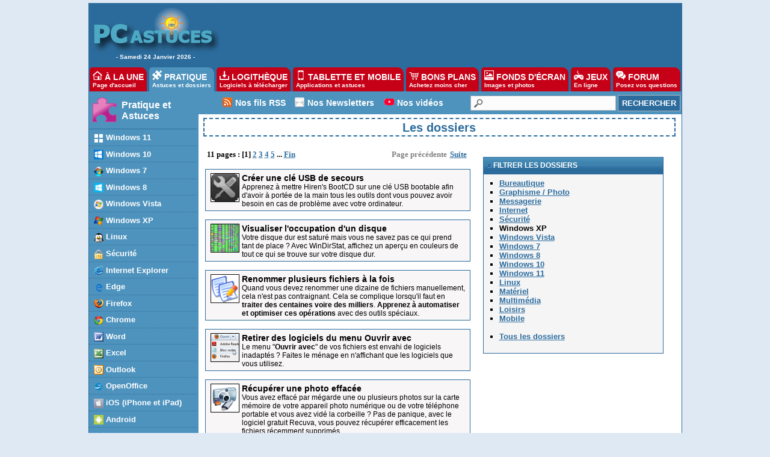

--- FILE ---
content_type: text/html
request_url: https://packardbell.pcastuces.com/pratique/dossiers.asp?cat=6
body_size: 9588
content:


<!DOCTYPE HTML PUBLIC "-//W3C//DTD HTML 4.01 Transitional//EN"
"http://www.w3.org/TR/html4/loose.dtd">
<html>
<head>
<title>PC Astuces : Pratique et Astuces</title>
	<meta name="description" content="Astuces et dossiers pratiques">
	<meta name="keywords" content="aide informatique, pratique, télécharger, astuces">

<meta name="robots" content="index, follow">

	<meta name="revisit-after" content="2 days">
	<meta http-equiv="pragma" content="no-cache">
	<meta http-equiv="content-language" content="fr">
	<meta http-equiv="Content-Type" content="text/html;charset=iso-8859-1">
	<link rel="shortcut icon" type="image/gif" href="\favicon.gif" />

<link rel="stylesheet" href="https://divers.pcastuces.com/style_logiciel_ms.css">

<script type="text/javascript" src="https://cache.consentframework.com/js/pa/34699/c/1BBto/stub"></script>
<script type="text/javascript" src="https://choices.consentframework.com/js/pa/34699/c/1BBto/cmp" async></script>

<script async='async' type="text/javascript" src="https://cdn-a.yieldlove.com/v2/yieldlove.js?pcastuces.com"></script>
<script async='async' src='https://securepubads.g.doubleclick.net/tag/js/gpt.js'></script>
<script>
  var googletag = googletag || {};
  googletag.cmd = googletag.cmd || [];
  googletag.cmd.push(function() {
    googletag.pubads().disableInitialLoad();
    googletag.enableServices();
  });
</script>

<!-- Google tag (gtag.js) -->
<script async src="https://www.googletagmanager.com/gtag/js?id=G-Q4YXG3FRHS"></script>
<script>
  window.dataLayer = window.dataLayer || [];
  function gtag(){dataLayer.push(arguments);}
  gtag('js', new Date());

  gtag('config', 'G-Q4YXG3FRHS');
</script>


<script async src="https://fundingchoicesmessages.google.com/i/pub-8323069366462793?ers=1" nonce="9RaV897JdDFu1pVN-eTpcw"></script><script nonce="9RaV897JdDFu1pVN-eTpcw">(function() {function signalGooglefcPresent() {if (!window.frames['googlefcPresent']) {if (document.body) {const iframe = document.createElement('iframe'); iframe.style = 'width: 0; height: 0; border: none; z-index: -1000; left: -1000px; top: -1000px;'; iframe.style.display = 'none'; iframe.name = 'googlefcPresent'; document.body.appendChild(iframe);} else {setTimeout(signalGooglefcPresent, 0);}}}signalGooglefcPresent();})();</script>

<script type="text/javascript">

  var _gaq = _gaq || [];
  _gaq.push(['_setAccount', 'UA-28070649-3']);
  _gaq.push(['_setDomainName', 'pcastuces.com']);
  _gaq.push(['_trackPageview']);

  (function() {
    var ga = document.createElement('script'); ga.type = 'text/javascript'; ga.async = true;
    ga.src = ('https:' == document.location.protocol ? 'https://ssl' : 'http://www') + '.google-analytics.com/ga.js';
    var s = document.getElementsByTagName('script')[0]; s.parentNode.insertBefore(ga, s);
  })();

</script>


<script src="https://ajax.googleapis.com/ajax/libs/jquery/1.11.3/jquery.min.js"></script>

</head>

<body>

<div id="menu0">
<table><tr><td width="209" align="center" valign="top"><a href="https://www.pcastuces.com/"><img src="https://images.pcastuces.com/logo_accueil.gif" border="0"></a><br> - Samedi&nbsp;24&nbsp;Janvier&nbsp;2026 - </td><td width="738" height="94" align="center" valign="middle">

<div id="Amh2tsluwD">
<div id='div-gpt-ad-1407836117588-0'>
  <script type='text/javascript'>
    googletag.cmd.push(function() {
      googletag.defineSlot('/53015287,1037009/pcastuces.com_d_728x90_1', [728, 90], 'div-gpt-ad-1407836117588-0').addService(googletag.pubads());
      googletag.display('div-gpt-ad-1407836117588-0');
    });
  </script>
</div>
</div>

</td></tr></table></div>
<div id="menuonglets">
<ul id="listeonglets">
<LI><a href="https://www.pcastuces.com"><img src="https://images.pcastuces.com/o_home.png" border="0"> &Agrave; LA UNE<br><span id="txtonglets">Page d'accueil</span></a>
<LI><a href="https://www.pcastuces.com/pratique/default.htm" class="ongletselect"><img src="https://images.pcastuces.com/o_prati.png" border="0"> PRATIQUE<br><span id="txtonglets">Astuces et dossiers</span></a>
<LI><a href="https://www.pcastuces.com/logitheque/default.htm"><img src="https://images.pcastuces.com/o_logi.png" border="0"> LOGITH&Egrave;QUE<br><span id="txtonglets">Logiciels à télécharger</span></a>
<LI><a href="https://www.pcastuces.com/apps/default.htm"><img src="https://images.pcastuces.com/o_apps.png" border="0"> TABLETTE ET MOBILE<br><span id="txtonglets">Applications et astuces</span></a>
<LI><a href="http://prix.pcastuces.com"><img src="https://images.pcastuces.com/o_prix.png" border="0"> BONS PLANS<br><span id="txtonglets">Achetez moins cher</span></a>
<LI><a href="http://goodies.pcastuces.com"><img src="https://images.pcastuces.com/o_goodies.png" border="0"> FONDS D'&Eacute;CRAN<br><span id="txtonglets">Images et photos</span></a>
<LI><a href="http://flash.pcastuces.com"><img src="https://images.pcastuces.com/o_jeux.png" border="0"> JEUX<br><span id="txtonglets">En ligne</span></a>
<LI><a href="https://forum.pcastuces.com"><img src="https://images.pcastuces.com/o_forum.png" border="0"> FORUM<br><span id="txtonglets">Posez vos questions</span></a>
</UL>
</div>

<div id="menu1">
<table cellpadding="0" cellspacing="0">
<tr>
<td width="182" valign="top" align="left" bgcolor="#FFFFFF">
<div id="menugauche">
<div id="rubrique">
<table cellpadding="0" cellspacing="2"><tr><td width="50"><img src="https://images.pcastuces.com/logo_pratique.gif"></td><td align="left"><a href="">Pratique et Astuces</a></td></tr></table>
</div>

<ul id="navlist">
<li><a href="/pratique/windows/11/default.htm" class="menuurl"><div class="menutexte"><img src="https://images.pcastuces.com/pca11_titre.gif" style="vertical-align:middle" border="0"> Windows 11</div></a>
<li><a href="/pratique/windows/10/default.htm" class="menuurl"><div class="menutexte"><img src="https://images.pcastuces.com/pca_10_titre.gif" style="vertical-align:middle" border="0"> Windows 10</div></a>
<li><a href="/pratique/windows/7/default.htm" class="menuurl"><div class="menutexte"><img src="https://images.pcastuces.com/pca_7_titre.gif" style="vertical-align:middle" border="0"> Windows 7</div></a>
<li><a href="/pratique/windows/8/default.htm" class="menuurl"><div class="menutexte"><img src="https://images.pcastuces.com/pca_8_titre.gif" style="vertical-align:middle" border="0"> Windows 8</div></a>
<li><a href="/pratique/windows/vista/default.htm" class="menuurl"><div class="menutexte"><img src="https://images.pcastuces.com/pca_vista_titre.gif" style="vertical-align:middle" border="0"> Windows Vista</div></a>
<li><a href="/pratique/windows/xp/default.htm" class="menuurl"><div class="menutexte"><img src="https://images.pcastuces.com/pca_xp_titre.gif" style="vertical-align:middle" border="0"> Windows XP</div></a>
<li><a href="/pratique/linux/default.htm" class="menuurl"><div class="menutexte"><img src="https://images.pcastuces.com/pca_linux_titre.gif" style="vertical-align:middle" border="0"> Linux</div></a>
<li><a href="/pratique/securite/default.htm" class="menuurl"><div class="menutexte"><img src="https://images.pcastuces.com/pca_securite2_titre.gif" style="vertical-align:middle" border="0"> Sécurité</div></a>
<li><a href="/pratique/internet/ie/default.htm" class="menuurl"><div class="menutexte"><img src="https://images.pcastuces.com/pca_ie_titre.gif" style="vertical-align:middle" border="0"> Internet Explorer</div></a>
<li><a href="/pratique/internet/edge/edge.htm" class="menuurl"><div class="menutexte"><img src="https://images.pcastuces.com/pca_edge.gif" style="vertical-align:middle" border="0"> Edge</div></a>
<li><a href="/pratique/internet/firefox/default.htm" class="menuurl"><div class="menutexte"><img src="https://images.pcastuces.com/pca_firefox_titre.gif" style="vertical-align:middle" border="0"> Firefox</div></a>
<li><a href="/pratique/internet/chrome/chrome.htm" class="menuurl"><div class="menutexte"><img src="https://images.pcastuces.com/pca_chrome_titre.gif" style="vertical-align:middle" border="0"> Chrome</div></a>
<li><a href="/pratique/bureautique/word/default.htm" class="menuurl"><div class="menutexte"><img src="https://images.pcastuces.com/pca_word_titre.gif" style="vertical-align:middle" border="0"> Word</div></a>
<li><a href="/pratique/bureautique/excel/default.htm" class="menuurl"><div class="menutexte"><img src="https://images.pcastuces.com/pca_excel_titre.gif" style="vertical-align:middle" border="0"> Excel</div></a>
<li><a href="/pratique/bureautique/outlook/default.htm" class="menuurl"><div class="menutexte"><img src="https://images.pcastuces.com/pca_outlook_titre.gif" style="vertical-align:middle" border="0"> Outlook</div></a>
<li><a href="/pratique/bureautique/openoffice/openoffice.htm" class="menuurl"><div class="menutexte"><img src="https://images.pcastuces.com/pca_openoffice_titre.gif" style="vertical-align:middle" border="0"> OpenOffice</div></a>
<li><a href="/pratique/ios/default.htm" class="menuurl"><div class="menutexte"><img src="https://images.pcastuces.com/pca_apps_ios.png" style="vertical-align:middle" border="0"> iOS (iPhone et iPad)</div></a>
<li><a href="/pratique/android/default.htm" class="menuurl"><div class="menutexte"><img src="https://images.pcastuces.com/pca_apps_android.png" style="vertical-align:middle" border="0"> Android</div></a>
<li><a href="/pratique/internet/google/default.htm" class="menuurl"><div class="menutexte"><img src="https://images.pcastuces.com/pca_google_titre.gif" style="vertical-align:middle" border="0"> Google</div></a>
<li><a href="/pratique/internet/gmail/default.htm" class="menuurl"><div class="menutexte"><img src="https://images.pcastuces.com/pca_gmail_titre.gif" style="vertical-align:middle" border="0"> Gmail</div></a>
<li><a href="/pratique/internet/facebook/default.htm" class="menuurl"><div class="menutexte"><img src="https://images.pcastuces.com/pca_facebook_titre.gif" style="vertical-align:middle" border="0"> Facebook</div></a>
<li><a href="/pratique/internet/twitter/default.htm" class="menuurl"><div class="menutexte"><img src="https://images.pcastuces.com/pca_twitter_titre.gif" style="vertical-align:middle" border="0"> Twitter</div></a>
<li><a href="/pratique/internet/youtube/default.htm" class="menuurl"><div class="menutexte"><img src="https://images.pcastuces.com/pca_youtube_titre.gif" style="vertical-align:middle" border="0"> YouTube</div></a>
<li><a href="/pratique/multimedia/picasa/default.htm" class="menuurl"><div class="menutexte"><img src="https://images.pcastuces.com/pca_picasa_titre.gif" style="vertical-align:middle" border="0"> Picasa</div></a>
<li><a href="/pratique/multimedia/photofiltre/default.htm" class="menuurl"><div class="menutexte"><img src="https://images.pcastuces.com/pca_photofiltre_titre.gif" style="vertical-align:middle" border="0"> PhotoFiltre</div></a>
<li><a href="/pratique/multimedia/vlc/vlc.htm" class="menuurl"><div class="menutexte"><img src="https://images.pcastuces.com/pca_vlc_titre.gif" style="vertical-align:middle" border="0"> VLC</div></a>
</ul>

</div>
<div id="basmenu">
<img src="https://images.pcastuces.com/basmenu.gif">
</div>



<div align="center">
<div id='div-gpt-ad-1407836188246-0'>
  <script type='text/javascript'>
    googletag.cmd.push(function() {
      googletag.defineSlot('/53015287,1037009/pcastuces.com_d_160x600_1', [[160, 600], [120, 600]], 'div-gpt-ad-1407836188246-0').addService(googletag.pubads());
      googletag.display('div-gpt-ad-1407836188246-0');
    });
  </script>
</div>
<br>


</div>

</td>


<td width="803" valign="top" bgcolor="#ffffff">
<table cellpadding="0" cellspacing="0" border="0" width="100%">
<tr>
<td colspan="2" width="787" bgcolor="#ffffff">

<div id="menuRechercheNew">
<table width="100%" cellpadding="0" cellspacing="0">
<tr><td width="40">&nbsp;</td>
<td valign="middle"><img src="https://images.pcastuces.com/r_rss.png">&nbsp;</td>
<td valign="middle"><a href="https://www.pcastuces.com/flux_rss_pcastuces.htm" alt="Suivez facilement les nouveautés et les mises à jour de PC Astuces" title="Suivez facilement les nouveautés et les mises à jour de PC Astuces">Nos fils RSS</a></td>
<td width="8"></td>
<td valign="middle"><img src="https://images.pcastuces.com/r_email.png">&nbsp;</td>
<td valign="middle"><a href="https://www.pcastuces.com/newsletter/newsletter.asp" alt="Recevez gratuitement nos lettres d'information par email" title="Recevez gratuitement nos lettres d'information par email">Nos Newsletters</a></td>
<td width="8"></td>
<td valign="middle"><img src="https://images.pcastuces.com/r_youtube.png" alt="youtube">&nbsp;</td>
<td valign="middle"><a href="https://www.youtube.com/channel/UCLbeu7DQeEeuv52gUyreNIQ" target="_blank" alt="Nos astuces et tests en vidéos" title="Nos astuces et tests en vidéos">Nos vidéos</a></td>
<td width="4"></td>
<td align="right">
<form action="https://www.pcastuces.com/recherche.asp" method="get" name="recherche" class="BarreRecherche">
<span><input type="text" name="q" maxlength="255" class="BarreRechercheTexte"><input type="submit" class="BarreRechercheBouton" value="RECHERCHER"></span>
</form>
</tr>
</table>
</div>

</td>
</tr>
<tr><td width="785" bgcolor="#FFFFFF" valign="top"><div id="contenu2">

<!--Début contenu -->
<h1>Les dossiers</h1>








<table><tr><td width="464" valign="top">
<font size="2"><table width="100%"><tr><td><p class="listediscussions3">11 pages :&nbsp;<b>[1]</b>&nbsp;<a href="dossiers.asp?Page=2&cat=6">2</a>&nbsp;<a href="dossiers.asp?Page=3&cat=6">3</a>&nbsp;<a href="dossiers.asp?Page=4&cat=6">4</a>&nbsp;<a href="dossiers.asp?Page=5&cat=6">5</a>&nbsp;... <a href="dossiers.asp?Page=11&cat=6">Fin</a>&nbsp;</p></td><td align="right"><table cellpadding="0" cellspacing="0"><tr><td><font size="2"><p class="listediscussions3"><font color="gray">Page précédente</font></p></font></td><td width="5">&nbsp;</td><td><p class="listediscussions3"><a href="dossiers.asp?Page=2&cat=6">Suite</a>&nbsp;</p></font></td></tr></table></td></tr></table></font><div id="telecharger"><table width="100%"><tr><td valign="top"><a href="https://www.pcastuces.com/pratique/windows/secours_usb_hiren/page1.htm"><img src="https://images.pcastuces.com/pca48_secours_usb_hiren.png" border="0"></a></td><td valign="top"><a href="https://www.pcastuces.com/pratique/windows/secours_usb_hiren/page1.htm" class="grostitre">Créer une clé USB de secours</a><br><a href="https://www.pcastuces.com/pratique/windows/secours_usb_hiren/page1.htm" class="descri_accueil">Apprenez à mettre Hiren's BootCD sur une clé USB bootable afin d'avoir à portée de la main tous les outils dont vous pouvez avoir besoin en cas de problème avec votre ordinateur.</a></td></tr></table></div><br><div id="telecharger"><table width="100%"><tr><td valign="top"><a href="https://www.pcastuces.com/pratique/windows/occupation_disque_dur/page1.htm"><img src="https://images.pcastuces.com/pca48_occupation_disque_dur.png" border="0"></a></td><td valign="top"><a href="https://www.pcastuces.com/pratique/windows/occupation_disque_dur/page1.htm" class="grostitre">Visualiser l'occupation d'un disque</a><br><a href="https://www.pcastuces.com/pratique/windows/occupation_disque_dur/page1.htm" class="descri_accueil">Votre disque dur est saturé mais vous ne savez pas ce qui prend tant de place ? Avec WinDirStat, affichez un aperçu en couleurs de tout ce qui se trouve sur votre disque dur.</a></td></tr></table></div><br><div id="telecharger"><table width="100%"><tr><td valign="top"><a href="https://www.pcastuces.com/pratique/windows/renommer_fichiers/page1.htm"><img src="https://images.pcastuces.com/pca48_renommer_fichiers.gif" border="0"></a></td><td valign="top"><a href="https://www.pcastuces.com/pratique/windows/renommer_fichiers/page1.htm" class="grostitre">Renommer plusieurs fichiers à la fois</a><br><a href="https://www.pcastuces.com/pratique/windows/renommer_fichiers/page1.htm" class="descri_accueil">Quand vous devez renommer une dizaine de fichiers manuellement, cela n'est pas contraignant. Cela se complique lorsqu'il faut en <b>traiter des centaines voire des milliers</b>. <b>Apprenez à automatiser et optimiser ces opérations</b> avec des outils spéciaux.</a></td></tr></table></div><br><div id="telecharger"><table width="100%"><tr><td valign="top"><a href="https://www.pcastuces.com/pratique/windows/ouvrir_avec/page1.htm"><img src="https://images.pcastuces.com/pca48_ouvrir_avec.png" border="0"></a></td><td valign="top"><a href="https://www.pcastuces.com/pratique/windows/ouvrir_avec/page1.htm" class="grostitre">Retirer des logiciels du menu Ouvrir avec</a><br><a href="https://www.pcastuces.com/pratique/windows/ouvrir_avec/page1.htm" class="descri_accueil">Le menu "<b>Ouvrir avec</b>" de vos fichiers est envahi de logiciels inadaptés ? Faites le ménage en n'affichant que les logiciels que vous utilisez.</a></td></tr></table></div><br><div id="telecharger"><table width="100%"><tr><td valign="top"><a href="https://www.pcastuces.com/pratique/windows/recuperer_photos/page1.htm"><img src="https://images.pcastuces.com/pca48_recuperer_photos.gif" border="0"></a></td><td valign="top"><a href="https://www.pcastuces.com/pratique/windows/recuperer_photos/page1.htm" class="grostitre">Récupérer une photo effacée
</a><br><a href="https://www.pcastuces.com/pratique/windows/recuperer_photos/page1.htm" class="descri_accueil">Vous avez effacé par mégarde une ou plusieurs photos sur la carte mémoire de votre appareil photo numérique ou de votre téléphone portable et vous avez vidé la corbeille ? Pas de panique, avec le logiciel gratuit Recuva, vous pouvez récupérer efficacement les fichiers récemment supprimés. </a></td></tr></table></div><br><div id="telecharger"><table width="100%"><tr><td valign="top"><a href="https://www.pcastuces.com/pratique/windows/renommer_photos/page1.htm"><img src="https://images.pcastuces.com/pca48_renommer_photos.gif" border="0"></a></td><td valign="top"><a href="https://www.pcastuces.com/pratique/windows/renommer_photos/page1.htm" class="grostitre">Renommer ses photos</a><br><a href="https://www.pcastuces.com/pratique/windows/renommer_photos/page1.htm" class="descri_accueil">Pour renommer et classer vos photos, vous pouvez utiliser un logiciel de nommage de photos par lots qui utilise les données EXIF des photos pour récupérer et utiliser les dates de prise de vue des clichés.</a></td></tr></table></div><br><div id="telecharger"><table width="100%"><tr><td valign="top"><a href="https://www.pcastuces.com/pratique/windows/wallpaper_deux_ecrans/page1.htm"><img src="https://images.pcastuces.com/pca48_wallpaper_deux_ecrans.gif" border="0"></a></td><td valign="top"><a href="https://www.pcastuces.com/pratique/windows/wallpaper_deux_ecrans/page1.htm" class="grostitre">Utiliser un fond d'écran différent sur deux écrans</a><br><a href="https://www.pcastuces.com/pratique/windows/wallpaper_deux_ecrans/page1.htm" class="descri_accueil">Si vous utilisez deux écrans en même temps avec Windows XP ou Vista, vous disposez de deux bureaux qui affichent la même image en arrière-plan. Découvrez comment afficher un fond d'écran différent sur chaque écran.</a></td></tr></table></div><br><div id="telecharger"><table width="100%"><tr><td valign="top"><a href="https://www.pcastuces.com/pratique/windows/ordinateur_allume/page1.htm"><img src="https://images.pcastuces.com/pca48_ordinateur_allume.png" border="0"></a></td><td valign="top"><a href="https://www.pcastuces.com/pratique/windows/ordinateur_allume/page1.htm" class="grostitre">Garder son ordinateur en route</a><br><a href="https://www.pcastuces.com/pratique/windows/ordinateur_allume/page1.htm" class="descri_accueil">Empêcher temporairement la mise en veille et l'arrêt de votre ordinateur afin de laisser une activité se terminer correctement.</a></td></tr></table></div><br><div id="telecharger"><table width="100%"><tr><td valign="top"><a href="https://www.pcastuces.com/pratique/windows/proteger_enfants/page1.htm"><img src="https://images.pcastuces.com/pca48_proteger_enfants.png" border="0"></a></td><td valign="top"><a href="https://www.pcastuces.com/pratique/windows/proteger_enfants/page1.htm" class="grostitre">Protéger son ordinateur contre les enfants</a><br><a href="https://www.pcastuces.com/pratique/windows/proteger_enfants/page1.htm" class="descri_accueil">Les enfants, on les adore. Mais dès qu'ils tournent autour de l'ordinateur, il y a de quoi avoir des sueurs froides. Il faut dire que votre boitier a de quoi les attirer avec tout plein de boutons avec lesquels jouer ! Une simple pression sur le bouton Reset ou d'extinction de l'ordinateur et c'est tout son travail en cours qui est perdu. Pour éviter cela, vous pouvez protéger votre ordinateur de vos chères têtes blondes en désactivant les boutons du boitier et du lecteur CD.</a></td></tr></table></div><br><div id="telecharger"><table width="100%"><tr><td valign="top"><a href="https://www.pcastuces.com/pratique/windows/mouvements_souris/page1.htm"><img src="https://images.pcastuces.com/pca48_mouvements_souris.gif" border="0"></a></td><td valign="top"><a href="https://www.pcastuces.com/pratique/windows/mouvements_souris/page1.htm" class="grostitre">Contrôler Windows avec les mouvements de la souris</a><br><a href="https://www.pcastuces.com/pratique/windows/mouvements_souris/page1.htm" class="descri_accueil">Gagnez du temps en contrôlant Windows et vos logiciels grâce aux mouvements que vous faites avec votre souris et que vous dessinez à l'écran. Une méthode intuitive à tester absolument !</a></td></tr></table></div><br><div id="telecharger"><table width="100%"><tr><td valign="top"><a href="https://www.pcastuces.com/pratique/windows/supprimer_fichier_recalcitrant/page1.htm"><img src="https://images.pcastuces.com/pca48_supprimer_fichier_recalcitrant.png" border="0"></a></td><td valign="top"><a href="https://www.pcastuces.com/pratique/windows/supprimer_fichier_recalcitrant/page1.htm" class="grostitre">Supprimer un fichier récalcitrant</a><br><a href="https://www.pcastuces.com/pratique/windows/supprimer_fichier_recalcitrant/page1.htm" class="descri_accueil">Vous souhaitez supprimer un fichier et Windows vous informe que le fichier est déjà utilisé et qu'il ne peut pas être supprimé ? Vous avez beau avoir fermé les logiciels susceptible d'utiliser le fichier, ce dernier fait de la résistance ? Vous allez devoir opter pour la manière forte.</a></td></tr></table></div><br><div id="telecharger"><table width="100%"><tr><td valign="top"><a href="https://www.pcastuces.com/pratique/windows/dropbox/page1.htm"><img src="https://images.pcastuces.com/pca48_dropbox.png" border="0"></a></td><td valign="top"><a href="https://www.pcastuces.com/pratique/windows/dropbox/page1.htm" class="grostitre">Accéder à ses fichiers de partout</a><br><a href="https://www.pcastuces.com/pratique/windows/dropbox/page1.htm" class="descri_accueil">Vous travaillez sur plusieurs ordinateurs, chez vous, au bureau, chez des amis et vous avez besoin de garder sous le coude certains fichiers qui peuvent vous être utiles. Vous utilisez pour cela probablement une clé USB. Vous pouvez la mettre au placard : avec le service Dropbox vous pouvez facilement accéder à vos fichiers depuis n'importe où.</a></td></tr></table></div><br><div id="telecharger"><table width="100%"><tr><td valign="top"><a href="https://www.pcastuces.com/pratique/windows/menage_nouveau_pc/page1.htm"><img src="https://images.pcastuces.com/pca48_menage_nouveau_pc.gif" border="0"></a></td><td valign="top"><a href="https://www.pcastuces.com/pratique/windows/menage_nouveau_pc/page1.htm" class="grostitre">Faire le ménage sur son nouveau PC</a><br><a href="https://www.pcastuces.com/pratique/windows/menage_nouveau_pc/page1.htm" class="descri_accueil">Vous venez d'acheter un nouveau PC et vous pensiez avoir un système tout propre ? Vous avez tout faux ! De nombreux logiciels en versions complètes ou d'évaluation sont déjà préinstallés sur votre ordinateur. Certains peuvent vous être utiles, d'autres ne servent à rien et encombrent et ralentissent votre ordinateur. Faites le ménage et retirez rapidement tous ces logiciels polluant de votre nouvel ordinateur. </a></td></tr></table></div><br><div id="telecharger"><table width="100%"><tr><td valign="top"><a href="https://www.pcastuces.com/pratique/windows/creer_icones/page1.htm"><img src="https://images.pcastuces.com/pca48_creer_icones.gif" border="0"></a></td><td valign="top"><a href="https://www.pcastuces.com/pratique/windows/creer_icones/page1.htm" class="grostitre">Créer ses icônes</a><br><a href="https://www.pcastuces.com/pratique/windows/creer_icones/page1.htm" class="descri_accueil">Créez vos propres icônes pour personnaliser vos raccourcis sous Windows. Vous pouvez utiliser pour cela des <b>photos personnelles</b>, des <b>cliparts</b> ou même <b>dessiner vos icônes</b>. Suivez le guide !</a></td></tr></table></div><br><font size="2"><table width="100%"><tr><td><p class="listediscussions3">11 pages :&nbsp;<b>[1]</b>&nbsp;<a href="dossiers.asp?Page=2&cat=6">2</a>&nbsp;<a href="dossiers.asp?Page=3&cat=6">3</a>&nbsp;<a href="dossiers.asp?Page=4&cat=6">4</a>&nbsp;<a href="dossiers.asp?Page=5&cat=6">5</a>&nbsp;... <a href="dossiers.asp?Page=11&cat=6">Fin</a>&nbsp;</p></td><td align="right"><table cellpadding="0" cellspacing="0"><tr><td><font size="2"><p class="listediscussions3"><font color="gray">Page précédente</font></p></font></td><td width="5">&nbsp;</td><td><p class="listediscussions3"><a href="dossiers.asp?Page=2&cat=6">Suite</a>&nbsp;</p></font></td></tr></table></td></tr></table></font><br><br>

<td valign="top" width="336" align="center">


<div id='div-gpt-ad-1407836285030-0'>
  <script type='text/javascript'>
    googletag.cmd.push(function() {
      googletag.defineSlot('/53015287,1037009/pcastuces.com_d_336x280_2', [[336, 280], [300, 250]], 'div-gpt-ad-1407836285030-0').addService(googletag.pubads());
      googletag.display('div-gpt-ad-1407836285030-0');
    });
  </script>
</div>


<br><br><center>
<table width="300" cellspacing="0" cellpadding="0"><tr><td class="voiraussi"><img src="https://images.pcastuces.com/puceh4.gif">&nbsp;FILTRER LES DOSSIERS</td></tr>
<tr><td valign="top" class="cellulesvoiraussi">
<table><tr><td valign="top" width="50%">
<font face="arial" size="2"><div align="justify">
<ul style="margin-top:2px;padding-bottom:2px;padding-right:5px;padding-left:16px;margin-left:5px;">
<li type="square">
<a href="dossiers.asp?cat=1">

<b>Bureautique</b></a>
<li type="square">
<a href="dossiers.asp?cat=2">
<b>Graphisme / Photo</b></a>

<li type="square">
<a href="dossiers.asp?cat=3">
<b>Messagerie</b></a>
<li type="square">
<a href="dossiers.asp?cat=4">
<b>Internet</b></a>
<li type="square">
<a href="dossiers.asp?cat=5">
<b>Sécurité</b></a>
<li type="square">

<b>Windows XP</b></a>
<li type="square">
<a href="dossiers.asp?cat=10">
<b>Windows Vista</b></a>
<li type="square">
<a href="dossiers.asp?cat=11">
<b>Windows 7</b></a>
<li type="square">
<a href="dossiers.asp?cat=14">
<b>Windows 8</b></a>
<li type="square">
<a href="dossiers.asp?cat=16">
<b>Windows 10</b></a>
<li type="square">
<a href="dossiers.asp?cat=111">
<b>Windows 11</b></a>
<li type="square">
<a href="dossiers.asp?cat=12">
<b>Linux</b></a>
<li type="square">
<a href="dossiers.asp?cat=7">
<b>Matériel</b></a>
<li type="square">
<a href="dossiers.asp?cat=8">
<b>Multimédia</b></a>
<li type="square">
<a href="dossiers.asp?cat=9">
<b>Loisirs</b></a>
<li type="square">
<a href="dossiers.asp?cat=15">
<b>Mobile</b></a>
<br><br>
<li type="square">
<a href="dossiers.asp">
<b>Tous les dossiers</b></a>
</div>
</ul>

</td></tr></table>
</td></tr></table>
</center>


<br><br>
<div align="center">

<!-- Yieldlove AdTag - Pcastuces.com - 300x250 -->
<div id='div-gpt-ad-1407836035223-0'>
  <script type='text/javascript'>
    googletag.cmd.push(function() {
      googletag.pubads().display('/53015287,1037009/pcastuces.com_d_300x250_1', [300, 250], 'div-gpt-ad-1407836035223-0');
    });
  </script>
</div>
</div>
</div>

</td>
</tr></table>


<!--Fin contenu -->

</div>


</td>

</tr>
</table>



</td></tr></table>






</div>

<div id="planpage"><div id="plangeneral">
<div style="width:280px;float:left;text-align:left;margin-left:10px;">
<div class="bottomtitre">Pratique</div>
<table width="100%" style="margin-top:2px;">
<tr><td><a href="https://www.pcastuces.com/pratique/windows/11/default.htm">Windows 11</a></td><td><a href="https://www.pcastuces.com/pratique/android/default.htm">Android</a></td><td><a href="https://www.pcastuces.com/pratique/bureautique/word/default.htm">Word</a></tr>
<tr><td><a href="https://www.pcastuces.com/pratique/windows/10/default.htm">Windows 10</a></td><td><a href="https://www.pcastuces.com/pratique/ios/default.htm">iPhone, iPad</a></td><td><a href="https://www.pcastuces.com/pratique/bureautique/excel/default.htm">Excel</a></td></tr>		
<tr><td><a href="https://www.pcastuces.com/pratique/windows/8/default.htm">Windows 8</a></td><td><a href="https://www.pcastuces.com/pratique/internet/edge/edge.htm">Edge</a></td><td><a href="https://www.pcastuces.com/pratique/bureautique/openoffice/openoffice.htm">OpenOffice</a></td></tr>
<tr><td><a href="https://www.pcastuces.com/pratique/windows/7/default.htm">Windows 7</a></td><td><a href="https://www.pcastuces.com/pratique/internet/chrome/chrome.htm">Chrome</a></td><td><a href="https://www.pcastuces.com/pratique/bureautique/google_documents/google_documents.htm">Google Documents</a></td></tr>
<tr><td><a href="https://www.pcastuces.com/pratique/windows/vista/default.htm">Windows Vista</a></td><td><a href="https://www.pcastuces.com/pratique/internet/firefox/default.htm">Firefox</a></td><td><a href="https://www.pcastuces.com/pratique/internet/google/default.htm">Google</a></td></tr>
<tr><td><a href="https://www.pcastuces.com/pratique/windows/xp/default.htm">Windows XP</a></td><td><a href="https://www.pcastuces.com/pratique/internet/gmail/default.htm">Gmail</a></td></td><td><a href="https://www.pcastuces.com/pratique/internet/youtube/default.htm">YouTube</a></td></tr>
<tr><td><a href="https://www.pcastuces.com/pratique/linux/default.htm">Linux</a></td><td><a href="https://www.pcastuces.com/pratique/bureautique/outlook/default.htm">Outlook</a></td><td><a href="https://www.pcastuces.com/pratique/securite/default.htm">Sécurité</a></td></tr>
<tr><td><a href="https://www.pcastuces.com/pratique/multimedia/vlc/vlc.htm">VLC</a></td><td><a href="https://www.pcastuces.com/pratique/internet/twitter/default.htm">Twitter</a></td><td><a href="https://www.pcastuces.com/pratique/multimedia/picasa/default.htm">Picasa</a></td></tr>
<tr><td><a href="https://www.pcastuces.com/pratique/multimedia/photofiltre/default.htm">PhotoFiltre</a></td><td><a href="https://www.pcastuces.com/pratique/internet/facebook/default.htm">Facebook</a></td><td><a href="https://www.pcastuces.com/pratique/multimedia/wmp/default.htm">Windows Media</a></td></tr>
</table>
<div style="clear:both;"></div>
</div>
<div style="width:200px;float:left;border-left:1px solid #2C6C9D;padding-left:10px;margin-left:10px;text-align:left;">
<div class="bottomtitre">Logithèque</div>
<UL class="bottomul">
<LI><a href="https://www.pcastuces.com/logitheque/miseajour.asp">Les dernières mises à jour</a>
<LI><a href="https://www.pcastuces.com/logitheque/top50.htm">Top téléchargements</a>
<LI><a href="https://www.pcastuces.com/logitheque/suggestion.htm">Suggérer un logiciel</a>
<LI><a href="https://www.pcastuces.com/malogitheque.asp">Ma logithèque</a>
</UL>
<div class="bottomtitre">Loisirs</div>
<UL class="bottomul">
<LI><a href="https://goodies.pcastuces.com/fondecran.asp">Fonds d'écran</a>
<LI><a href="https://goodies.pcastuces.com/fondecran.asp?tri=pop">Images les plus populaires</a>
<LI><a href="https://flash.pcastuces.com/jeux.asp">Jeux gratuits</a>
</UL>
<div style="clear:both;"></div>
</div>
<div style="width:200px;float:left;border-left:1px solid #2C6C9D;padding-left:10px;margin-left:10px;text-align:left;">
		<div class="bottomtitre">Tablettes et mobiles</div>
<UL class="bottomul">
<LI>iOS : <a href="https://www.pcastuces.com/apps/liste.asp?os=ios">applications</a>, <a href="https://www.pcastuces.com/pratique/ios/default.htm">astuces</a>
<LI>Android : <a href="https://www.pcastuces.com/apps/liste.asp?os=android">applications</a>, <a href="https://www.pcastuces.com/pratique/android/default.htm">astuces</a>
<LI>Windows Phone : <a href="https://www.pcastuces.com/apps/liste.asp?os=windowsphone">applications</a>
<LI><a href="https://goodies.pcastuces.com/fondecran.asp?format=3">Fonds d'écran pour téléphones</a>
</UL>
<div class="bottomtitre">Shopping High-Tech</div>
<UL class="bottomul">
<LI><a href="https://prix.pcastuces.com/bonsplans.php">Bons plans</a>
</UL>
<div style="clear:both;"></div>
</div>
<div style="float:left;border-left:1px solid #2C6C9D;padding-left:10px;margin-left:10px;text-align:left;">
<div class="bottomtitre">Assistance</div>
<UL class="bottomul">
<LI><a href="https://forum.pcastuces.com/resolus.asp">Les derniers problèmes résolus</a>
<LI><a href="https://forum.pcastuces.com/">Posez vos questions</a>
</UL>
<div class="bottomtitre">Nous suivre</div>
<table width="80%" style="margin-top:2px;margin-bottom:4px;">
<tr><td><a href="https://www.pcastuces.com/flux_rss_pcastuces.htm"><img src="https://images.pcastuces.com/plan_rss.png" border="0" alt="rss"></a></td>
<td><a href="https://www.twitter.com/pcastuces" target="_blank"><img src="https://images.pcastuces.com/plan_twitter.png" border="0" alt="twitter"></a></td>
<td><a href="https://www.facebook.com/pcastuces" target="_blank"><img src="https://images.pcastuces.com/plan_facebook.png" border="0" alt="facebook"></a></td>
<td><a href="https://www.pcastuces.com/inscrire.htm"><img src="https://images.pcastuces.com/plan_email.png" border="0" alt="email"></a></td>
<td><a href="https://www.youtube.com/channel/UCLbeu7DQeEeuv52gUyreNIQ" target="_blank"><img src="https://images.pcastuces.com/plan_youtube.png" border="0" alt="youtube"></a></td>
</tr>
</table>

<div class="bottomtitre">Rechercher</div>
<form action="https://www.pcastuces.com/recherche.asp" method="get" name="recherche" class="BasRecherche">
<span><input type="text" name="q" maxlength="255" class="BasRechercheTexte"><input type="submit" class="BasRechercheBouton" value="OK"></span>
</form>
</div></div></div>

<div id="baspage">
<a href="https://www.pcastuces.com/charte.htm">Charte de confiance</a> | <a href="https://www.pcastuces.com/pub.htm">Publicité</a> | <a href="https://www.pcastuces.com/devenir.htm">Devenir partenaire</a> | <a href="https://www.pcastuces.com/partenaires.htm">Nos partenaires</a> |  <a href="https://www.pcastuces.com/contact.htm">Contact</a> | <a href="http://www.webastuces.com">Reproduction interdite &copy; Webastuces SARL 1997-2026</a>
</div>



</body>
</html>



--- FILE ---
content_type: text/javascript; charset=UTF-8
request_url: https://choices.consentframework.com/js/pa/34699/c/1BBto/cmp
body_size: 47870
content:
try { if (typeof(window.__sdcmpapi) !== "function") {(function () {window.ABconsentCMP = window.ABconsentCMP || {};})();} } catch(e) {}window.SDDAN = {"info":{"pa":34699,"c":"1BBto"},"context":{"partner":true,"gdprApplies":false,"country":"US","cmps":null,"tlds":["academy","paris","ae","uk","pk","ci","asia","reise","nc","st","ee","lu","cn","bg","es","cz","co.za","email","yoga","art","nl","recipes","football","xyz","re","ro","education","ru","one","sport","cab","com","ly","gf","today","ca","asso.fr","kaufen","tv","tech","casa","rs","africa","com.mx","corsica","radio","fr","md","guru","eu","it","blog","mobi","run","hu","ink","at","lt","in","mx","com.mt","ie","me","be","press","com.ar","sn","nyc","dk","aero","lv","com.pl","estate","ec","com.pe","ac.uk","goog","style","digital","pro","ma","gr","axa","bz.it","co.il","online","space","vip","studio","edu.au","ph","travel","is","properties","com.my","info","com.pt","net","bzh","com.cy","guide","com.tr","sg","com.es","club","com.ua","fi","sk","dog","al","si","cl","fm","tools","com.au","ch","com.br","com.ve","jp","tw","de","com.mk","org","org.pl","cc","pl","mc","info.pl","media","com.co","co","ba","co.id","forsale","cat","top","immo","nu","co.uk","rugby","world","win","credit","com.hr","school","ai","se","gratis","website","no","pics","biz","news","fit","app","stream","click","vn","co.nz","us","best","io","site","fail","pt"],"apiRoot":"https://api.consentframework.com/api/v1/public","cacheApiRoot":"https://choices.consentframework.com/api/v1/public","consentApiRoot":"https://mychoice.consentframework.com/api/v1/public"},"cmp":{"privacyPolicy":"https://www.pcastuces.com/charte.htm","theme":{"lightMode":{"backgroundColor":"#FFFFFF","mainColor":"#2b6b9c","titleColor":"#2b6b9c","textColor":"#999999","borderColor":"#2b6b9c","overlayColor":"#000000","logo":"url([data-uri])","providerLogo":"url([data-uri])"},"darkMode":{"watermark":"NONE","skin":"NONE"},"borderRadius":"STRONG","textSize":"MEDIUM","fontFamily":"Helvetica","fontFamilyTitle":"Helvetica","overlay":true,"noConsentButton":"NONE","noConsentButtonStyle":"BUTTON_BIG_DEFAULT","setChoicesStyle":"BUTTON","position":"BOTTOM","toolbar":{"active":true,"position":"RIGHT","size":"MEDIUM","style":"TEXT","offset":"30px"}},"scope":"DOMAIN","cookieMaxAgeInDays":180,"capping":"CHECK","cappingInDays":1,"vendorList":{"vendors":[1124,1178,32,45,755,76,1126,120,21,285,416,793,97,1031,244,25,418,53,91,1121,1159,184,28,388,436,278,52,431,571,50,69,791,804,131,210,275,11,126,573,639,157,915,164,663,10,42,77,132,4,78,602,771,821,1057,142,31,115,202,781,312,628,703,1036,61,128,380,534,559,786,1106,242,371,738,967,612,758,835,137,282,528,883,224,512,647,136,168,440,498,1027,56,140,252,459,508,259,293,382,606,80,730,950,241,951,1009,195,276,744,134,139,302,686,827,898,937,1069,101,251,812,44,1081,16,94,111,114,290,378,795,39,394,617,956,82,297,509,855,488,938,1122,1293,23,550,108,737,800,1070,40,154,226,966,1235,62,845,253,138,539],"stacks":[21,2,10,44],"disabledSpecialFeatures":[2],"googleProviders":[89,2577,2677,1097],"sirdataVendors":[52,40,59,61,49,70,73,76,84,26,43,46,55,57,71,75,81,54,58,62,83,87,50,51,33,38,41,47,60,64,66,68,69,77,78,79,48,63,67,72,74,44,53,8,10,25],"networks":[1,10],"displayMode":"CONDENSED"},"publisherPurposes":{},"cookieWall":{"active":false},"flexibleRefusal":true,"ccpa":{"lspa":false},"external":{"googleAdSense":true,"googleAnalytics":true,"microsoftUet":true,"utiq":{"active":false,"noticeUrl":"/manage-utiq"}}}};var bn=Object.defineProperty,yn=Object.defineProperties;var wn=Object.getOwnPropertyDescriptors;var Oe=Object.getOwnPropertySymbols;var xn=Object.prototype.hasOwnProperty,Sn=Object.prototype.propertyIsEnumerable;var Mt=(C,w,S)=>w in C?bn(C,w,{enumerable:!0,configurable:!0,writable:!0,value:S}):C[w]=S,rt=(C,w)=>{for(var S in w||(w={}))xn.call(w,S)&&Mt(C,S,w[S]);if(Oe)for(var S of Oe(w))Sn.call(w,S)&&Mt(C,S,w[S]);return C},yt=(C,w)=>yn(C,wn(w));var p=(C,w,S)=>Mt(C,typeof w!="symbol"?w+"":w,S);var P=(C,w,S)=>new Promise((x,V)=>{var Q=L=>{try{X(S.next(L))}catch(E){V(E)}},wt=L=>{try{X(S.throw(L))}catch(E){V(E)}},X=L=>L.done?x(L.value):Promise.resolve(L.value).then(Q,wt);X((S=S.apply(C,w)).next())});(function(){"use strict";var C=document.createElement("style");C.textContent=`.sd-cmp-0cAhr{overflow:hidden!important}.sd-cmp-E8mYB{--modal-width:610px;--background-color:#fafafa;--main-color:#202942;--title-color:#202942;--text-color:#8492a6;--border-color:#e9ecef;--overlay-color:#000;--background-color-dark:#121725;--main-color-dark:#5a6d90;--title-color-dark:#5a6d90;--text-color-dark:#8492a6;--border-color-dark:#202942;--overlay-color-dark:#000;--border-radius:24px;--font-family:"Roboto";--font-family-title:"Roboto Slab";--font-size-base:13px;--font-size-big:calc(var(--font-size-base) + 2px);--font-size-small:calc(var(--font-size-base) - 2px);--font-size-xsmall:calc(var(--font-size-base) - 4px);--font-size-xxsmall:calc(var(--font-size-base) - 6px);--spacing-base:5px;--spacing-sm:var(--spacing-base);--spacing-md:calc(var(--spacing-base) + 5px);--spacing-lg:calc(var(--spacing-base) + 10px);--padding-base:15px;--padding-sm:var(--padding-base);--padding-md:calc(var(--padding-base) + 10px)}.sd-cmp-E8mYB html{line-height:1.15;-ms-text-size-adjust:100%;-webkit-text-size-adjust:100%}.sd-cmp-E8mYB body{margin:0}.sd-cmp-E8mYB article,.sd-cmp-E8mYB aside,.sd-cmp-E8mYB footer,.sd-cmp-E8mYB header,.sd-cmp-E8mYB nav,.sd-cmp-E8mYB section{display:block}.sd-cmp-E8mYB h1{font-size:2em;margin:.67em 0}.sd-cmp-E8mYB figcaption,.sd-cmp-E8mYB figure,.sd-cmp-E8mYB main{display:block}.sd-cmp-E8mYB figure{margin:1em 40px}.sd-cmp-E8mYB hr{box-sizing:content-box;height:0;overflow:visible}.sd-cmp-E8mYB pre{font-family:monospace,monospace;font-size:1em}.sd-cmp-E8mYB a{background-color:transparent;-webkit-text-decoration-skip:objects}.sd-cmp-E8mYB a,.sd-cmp-E8mYB span{-webkit-touch-callout:none;-webkit-user-select:none;-moz-user-select:none;user-select:none}.sd-cmp-E8mYB abbr[title]{border-bottom:none;text-decoration:underline;-webkit-text-decoration:underline dotted;text-decoration:underline dotted}.sd-cmp-E8mYB b,.sd-cmp-E8mYB strong{font-weight:inherit;font-weight:bolder}.sd-cmp-E8mYB code,.sd-cmp-E8mYB kbd,.sd-cmp-E8mYB samp{font-family:monospace,monospace;font-size:1em}.sd-cmp-E8mYB dfn{font-style:italic}.sd-cmp-E8mYB mark{background-color:#ff0;color:#000}.sd-cmp-E8mYB small{font-size:80%}.sd-cmp-E8mYB sub,.sd-cmp-E8mYB sup{font-size:75%;line-height:0;position:relative;vertical-align:baseline}.sd-cmp-E8mYB sub{bottom:-.25em}.sd-cmp-E8mYB sup{top:-.5em}.sd-cmp-E8mYB audio,.sd-cmp-E8mYB video{display:inline-block}.sd-cmp-E8mYB audio:not([controls]){display:none;height:0}.sd-cmp-E8mYB img{border-style:none}.sd-cmp-E8mYB svg:not(:root){overflow:hidden}.sd-cmp-E8mYB button,.sd-cmp-E8mYB input,.sd-cmp-E8mYB optgroup,.sd-cmp-E8mYB select,.sd-cmp-E8mYB textarea{font-size:100%;height:auto;line-height:1.15;margin:0}.sd-cmp-E8mYB button,.sd-cmp-E8mYB input{overflow:visible}.sd-cmp-E8mYB button,.sd-cmp-E8mYB select{text-transform:none}.sd-cmp-E8mYB [type=reset],.sd-cmp-E8mYB [type=submit],.sd-cmp-E8mYB button,.sd-cmp-E8mYB html [type=button]{-webkit-appearance:button}.sd-cmp-E8mYB [type=button]::-moz-focus-inner,.sd-cmp-E8mYB [type=reset]::-moz-focus-inner,.sd-cmp-E8mYB [type=submit]::-moz-focus-inner,.sd-cmp-E8mYB button::-moz-focus-inner{border-style:none;padding:0}.sd-cmp-E8mYB [type=button]:-moz-focusring,.sd-cmp-E8mYB [type=reset]:-moz-focusring,.sd-cmp-E8mYB [type=submit]:-moz-focusring,.sd-cmp-E8mYB button:-moz-focusring{outline:1px dotted ButtonText}.sd-cmp-E8mYB button{white-space:normal}.sd-cmp-E8mYB fieldset{padding:.35em .75em .625em}.sd-cmp-E8mYB legend{box-sizing:border-box;color:inherit;display:table;max-width:100%;padding:0;white-space:normal}.sd-cmp-E8mYB progress{display:inline-block;vertical-align:baseline}.sd-cmp-E8mYB textarea{overflow:auto}.sd-cmp-E8mYB [type=checkbox],.sd-cmp-E8mYB [type=radio]{box-sizing:border-box;padding:0}.sd-cmp-E8mYB [type=number]::-webkit-inner-spin-button,.sd-cmp-E8mYB [type=number]::-webkit-outer-spin-button{height:auto}.sd-cmp-E8mYB [type=search]{-webkit-appearance:textfield;outline-offset:-2px}.sd-cmp-E8mYB [type=search]::-webkit-search-cancel-button,.sd-cmp-E8mYB [type=search]::-webkit-search-decoration{-webkit-appearance:none}.sd-cmp-E8mYB ::-webkit-file-upload-button{-webkit-appearance:button;font:inherit}.sd-cmp-E8mYB details,.sd-cmp-E8mYB menu{display:block}.sd-cmp-E8mYB summary{display:list-item}.sd-cmp-E8mYB canvas{display:inline-block}.sd-cmp-E8mYB [hidden],.sd-cmp-E8mYB template{display:none}.sd-cmp-E8mYB.sd-cmp-0D1DZ{--modal-width:560px;--font-size-base:12px;--spacing-base:3px;--padding-base:13px}.sd-cmp-E8mYB.sd-cmp-R3E2W{--modal-width:610px;--font-size-base:13px;--spacing-base:5px;--padding-base:15px}.sd-cmp-E8mYB.sd-cmp-7NIUJ{--modal-width:660px;--font-size-base:14px;--spacing-base:7px;--padding-base:17px}@media(max-width:480px){.sd-cmp-E8mYB{--font-size-base:13px!important}}.sd-cmp-E8mYB .sd-cmp-4oXwF{background-color:var(--overlay-color);inset:0;opacity:.7;position:fixed;z-index:2147483646}.sd-cmp-E8mYB .sd-cmp-0aBA7{font-family:var(--font-family),Helvetica,Arial,sans-serif;font-size:var(--font-size-base);font-weight:400;-webkit-font-smoothing:antialiased;line-height:1.4;text-align:left;-webkit-user-select:none;-moz-user-select:none;user-select:none}@media(max-width:480px){.sd-cmp-E8mYB .sd-cmp-0aBA7{line-height:1.2}}.sd-cmp-E8mYB *{box-sizing:border-box;font-family:unset;font-size:unset;font-weight:unset;letter-spacing:normal;line-height:unset;margin:0;min-height:auto;min-width:auto;padding:0}.sd-cmp-E8mYB a{color:var(--text-color)!important;cursor:pointer;font-size:inherit;font-weight:700;text-decoration:underline!important;-webkit-tap-highlight-color:transparent}.sd-cmp-E8mYB a:hover{text-decoration:none!important}.sd-cmp-E8mYB svg{display:inline-block;margin-top:-2px;transition:.2s ease;vertical-align:middle}.sd-cmp-E8mYB h2,.sd-cmp-E8mYB h3{background:none!important;font-family:inherit;font-size:inherit}@media(prefers-color-scheme:dark){.sd-cmp-E8mYB{--background-color:var(--background-color-dark)!important;--main-color:var(--main-color-dark)!important;--title-color:var(--title-color-dark)!important;--text-color:var(--text-color-dark)!important;--border-color:var(--border-color-dark)!important;--overlay-color:var(--overlay-color-dark)!important}}.sd-cmp-SheY9{-webkit-appearance:none!important;-moz-appearance:none!important;appearance:none!important;background:none!important;border:none!important;box-shadow:none!important;flex:1;font-size:inherit!important;margin:0!important;outline:none!important;padding:0!important;position:relative;text-shadow:none!important;width:auto!important}.sd-cmp-SheY9 .sd-cmp-fD8rc,.sd-cmp-SheY9 .sd-cmp-mVQ6I{cursor:pointer;display:block;font-family:var(--font-family-title),Helvetica,Arial,sans-serif;font-weight:500;letter-spacing:.4pt;outline:0;white-space:nowrap;width:auto}.sd-cmp-SheY9 .sd-cmp-fD8rc{border:1px solid var(--main-color);border-radius:calc(var(--border-radius)/2);-webkit-tap-highlight-color:transparent;transition:color .1s ease-out,background .1s ease-out}.sd-cmp-SheY9 .sd-cmp-mVQ6I{color:var(--main-color);font-size:var(--font-size-base);padding:5px;text-decoration:underline!important}@media(hover:hover){.sd-cmp-SheY9 .sd-cmp-mVQ6I:hover{text-decoration:none!important}}.sd-cmp-SheY9 .sd-cmp-mVQ6I:active{text-decoration:none!important}.sd-cmp-SheY9:focus{outline:0}.sd-cmp-SheY9:focus>.sd-cmp-fD8rc{outline:1px auto -webkit-focus-ring-color}.sd-cmp-SheY9:hover{background:none!important;border:none!important}.sd-cmp-w5e4-{font-size:var(--font-size-small)!important;padding:.55em 1.5em;text-transform:lowercase!important}.sd-cmp-50JGz{background:var(--main-color);color:var(--background-color)}@media(hover:hover){.sd-cmp-50JGz:hover{background:var(--background-color);color:var(--main-color)}}.sd-cmp-2Yylc,.sd-cmp-50JGz:active{background:var(--background-color);color:var(--main-color)}@media(hover:hover){.sd-cmp-2Yylc:hover{background:var(--main-color);color:var(--background-color)}.sd-cmp-2Yylc:hover svg{fill:var(--background-color)}}.sd-cmp-2Yylc:active{background:var(--main-color);color:var(--background-color)}.sd-cmp-2Yylc:active svg{fill:var(--background-color)}.sd-cmp-2Yylc svg{fill:var(--main-color)}.sd-cmp-YcYrW{align-items:center;box-shadow:unset!important;display:flex;height:auto;justify-content:center;left:50%;margin:0;max-width:100vw;padding:0;position:fixed;top:50%;transform:translate3d(-50%,-50%,0);width:var(--modal-width);z-index:2147483647}@media(max-width:480px){.sd-cmp-YcYrW{width:100%}}.sd-cmp-YcYrW.sd-cmp-QUBoh{bottom:auto!important;top:0!important}.sd-cmp-YcYrW.sd-cmp-QUBoh,.sd-cmp-YcYrW.sd-cmp-i-HgV{left:0!important;right:0!important;transform:unset!important}.sd-cmp-YcYrW.sd-cmp-i-HgV{bottom:0!important;top:auto!important}.sd-cmp-YcYrW.sd-cmp-Lvwq1{left:0!important;right:unset!important}.sd-cmp-YcYrW.sd-cmp-g-Rm0{left:unset!important;right:0!important}.sd-cmp-YcYrW.sd-cmp-HE-pT{margin:auto;max-width:1400px;width:100%}.sd-cmp-YcYrW.sd-cmp-HkK44{display:none!important}.sd-cmp-YcYrW .sd-cmp-TYlBl{background:var(--background-color);border-radius:var(--border-radius);box-shadow:0 0 15px #00000020;display:flex;height:fit-content;height:-moz-fit-content;margin:25px;max-height:calc(100vh - 50px);position:relative;width:100%}.sd-cmp-YcYrW .sd-cmp-TYlBl.sd-cmp-5-EFH{height:600px}@media(max-width:480px){.sd-cmp-YcYrW .sd-cmp-TYlBl{margin:12.5px;max-height:calc(var(--vh, 1vh)*100 - 25px)}}.sd-cmp-YcYrW .sd-cmp-TYlBl .sd-cmp-sI4TY{border-radius:var(--border-radius);display:flex;flex:1;flex-direction:column;overflow:hidden}.sd-cmp-YcYrW .sd-cmp-TYlBl .sd-cmp-sI4TY .sd-cmp-aadUD{display:block;gap:var(--spacing-sm);padding:var(--padding-sm) var(--padding-md);position:relative}@media(max-width:480px){.sd-cmp-YcYrW .sd-cmp-TYlBl .sd-cmp-sI4TY .sd-cmp-aadUD{padding:var(--padding-sm)}}.sd-cmp-YcYrW .sd-cmp-TYlBl .sd-cmp-sI4TY .sd-cmp-yiD-v{display:flex;flex:1;flex-direction:column;overflow-x:hidden;overflow-y:auto;position:relative;-webkit-overflow-scrolling:touch;min-height:60px}.sd-cmp-YcYrW .sd-cmp-TYlBl .sd-cmp-sI4TY .sd-cmp-yiD-v .sd-cmp-N-UMG{overflow:hidden;-ms-overflow-y:hidden;overflow-y:auto}.sd-cmp-YcYrW .sd-cmp-TYlBl .sd-cmp-sI4TY .sd-cmp-yiD-v .sd-cmp-N-UMG::-webkit-scrollbar{width:5px}.sd-cmp-YcYrW .sd-cmp-TYlBl .sd-cmp-sI4TY .sd-cmp-yiD-v .sd-cmp-N-UMG::-webkit-scrollbar-thumb{border:0 solid transparent;box-shadow:inset 0 0 0 3px var(--main-color)}.sd-cmp-YcYrW .sd-cmp-TYlBl .sd-cmp-sI4TY .sd-cmp-yiD-v .sd-cmp-N-UMG .sd-cmp-xkC8y{display:flex;flex-direction:column;gap:var(--spacing-lg);padding:var(--padding-sm) var(--padding-md)}@media(max-width:480px){.sd-cmp-YcYrW .sd-cmp-TYlBl .sd-cmp-sI4TY .sd-cmp-yiD-v .sd-cmp-N-UMG .sd-cmp-xkC8y{gap:var(--spacing-md);padding:var(--padding-sm)}}.sd-cmp-YcYrW .sd-cmp-TYlBl .sd-cmp-sI4TY .sd-cmp-C9wjg{border-radius:0 0 var(--border-radius) var(--border-radius);border-top:1px solid var(--border-color);display:flex;flex-wrap:wrap;justify-content:space-between}.sd-cmp-mfn-G{bottom:20px;font-size:100%;position:fixed;z-index:999999}.sd-cmp-mfn-G.sd-cmp-4g8no{left:20px}.sd-cmp-mfn-G.sd-cmp-4g8no button{border-bottom-left-radius:0!important}.sd-cmp-mfn-G.sd-cmp-zost4{right:20px}.sd-cmp-mfn-G.sd-cmp-zost4 button{border-bottom-right-radius:0!important}@media(max-width:480px){.sd-cmp-mfn-G{bottom:20px/2}.sd-cmp-mfn-G.sd-cmp-4g8no{left:20px/2}.sd-cmp-mfn-G.sd-cmp-zost4{right:20px/2}}.sd-cmp-mfn-G .sd-cmp-vD9Ac{display:block;position:relative}.sd-cmp-mfn-G .sd-cmp-NEsgm svg{filter:drop-shadow(0 -5px 6px #00000020)}.sd-cmp-mfn-G .sd-cmp-NEsgm:not(.sd-cmp-drJIL){cursor:pointer}.sd-cmp-mfn-G .sd-cmp-NEsgm:not(.sd-cmp-drJIL) svg:hover{transform:translateY(-5px)}.sd-cmp-mfn-G button.sd-cmp-aZD7G{align-items:center;display:flex;flex-direction:row;gap:var(--spacing-md);outline:0;-webkit-tap-highlight-color:transparent;background:var(--main-color);border:1px solid var(--background-color);border-radius:var(--border-radius);box-shadow:0 -5px 12px -2px #00000020;color:var(--background-color);font-family:var(--font-family-title),Helvetica,Arial,sans-serif;font-size:var(--font-size-base)!important;line-height:1.4;padding:calc(var(--padding-md)/2) var(--padding-md);transition:color .1s ease-out,background .1s ease-out}.sd-cmp-mfn-G button.sd-cmp-aZD7G.sd-cmp-VQeX3{font-size:var(--font-size-small)!important;padding:calc(var(--padding-sm)/2) var(--padding-sm)}.sd-cmp-mfn-G button.sd-cmp-aZD7G.sd-cmp-VQeX3 .sd-cmp-1c6XU svg{height:17px}@media(max-width:480px){.sd-cmp-mfn-G button.sd-cmp-aZD7G:not(.sd-cmp-QJC3T){padding:calc(var(--padding-sm)/2) var(--padding-sm)}}@media(hover:hover){.sd-cmp-mfn-G button.sd-cmp-aZD7G:hover:not([disabled]){background:var(--background-color);border:1px solid var(--main-color);color:var(--main-color);cursor:pointer}}.sd-cmp-mfn-G button.sd-cmp-aZD7G .sd-cmp-1c6XU svg{height:20px;width:auto}.sd-cmp-8j2GF{-webkit-appearance:none!important;-moz-appearance:none!important;appearance:none!important;background:none!important;border:none!important;box-shadow:none!important;flex:1;font-size:inherit!important;margin:0!important;outline:none!important;padding:0!important;position:relative;text-shadow:none!important;width:auto!important}.sd-cmp-8j2GF .sd-cmp-ISKTJ,.sd-cmp-8j2GF .sd-cmp-MV6Na{cursor:pointer;display:block;font-family:var(--font-family-title),Helvetica,Arial,sans-serif;font-weight:500;letter-spacing:.4pt;outline:0;white-space:nowrap;width:auto}.sd-cmp-8j2GF .sd-cmp-MV6Na{border:1px solid var(--main-color);border-radius:calc(var(--border-radius)/2);-webkit-tap-highlight-color:transparent;transition:color .1s ease-out,background .1s ease-out}.sd-cmp-8j2GF .sd-cmp-ISKTJ{color:var(--main-color);font-size:var(--font-size-base);padding:5px;text-decoration:underline!important}@media(hover:hover){.sd-cmp-8j2GF .sd-cmp-ISKTJ:hover{text-decoration:none!important}}.sd-cmp-8j2GF .sd-cmp-ISKTJ:active{text-decoration:none!important}.sd-cmp-8j2GF:focus{outline:0}.sd-cmp-8j2GF:focus>.sd-cmp-MV6Na{outline:1px auto -webkit-focus-ring-color}.sd-cmp-8j2GF:hover{background:none!important;border:none!important}.sd-cmp-GcQ0V{font-size:var(--font-size-small)!important;padding:.55em 1.5em;text-transform:lowercase!important}.sd-cmp-neoJ8{background:var(--main-color);color:var(--background-color)}@media(hover:hover){.sd-cmp-neoJ8:hover{background:var(--background-color);color:var(--main-color)}}.sd-cmp-dXeJ1,.sd-cmp-neoJ8:active{background:var(--background-color);color:var(--main-color)}@media(hover:hover){.sd-cmp-dXeJ1:hover{background:var(--main-color);color:var(--background-color)}.sd-cmp-dXeJ1:hover svg{fill:var(--background-color)}}.sd-cmp-dXeJ1:active{background:var(--main-color);color:var(--background-color)}.sd-cmp-dXeJ1:active svg{fill:var(--background-color)}.sd-cmp-dXeJ1 svg{fill:var(--main-color)}.sd-cmp-wBgKb{align-items:center;box-shadow:unset!important;display:flex;height:auto;justify-content:center;left:50%;margin:0;max-width:100vw;padding:0;position:fixed;top:50%;transform:translate3d(-50%,-50%,0);width:var(--modal-width);z-index:2147483647}@media(max-width:480px){.sd-cmp-wBgKb{width:100%}}.sd-cmp-wBgKb.sd-cmp-ccFYk{bottom:auto!important;top:0!important}.sd-cmp-wBgKb.sd-cmp-CShq-,.sd-cmp-wBgKb.sd-cmp-ccFYk{left:0!important;right:0!important;transform:unset!important}.sd-cmp-wBgKb.sd-cmp-CShq-{bottom:0!important;top:auto!important}.sd-cmp-wBgKb.sd-cmp-oJ6YH{left:0!important;right:unset!important}.sd-cmp-wBgKb.sd-cmp-UenSl{left:unset!important;right:0!important}.sd-cmp-wBgKb.sd-cmp-yn8np{margin:auto;max-width:1400px;width:100%}.sd-cmp-wBgKb.sd-cmp-HV4jC{display:none!important}.sd-cmp-wBgKb .sd-cmp-Mhcnq{background:var(--background-color);border-radius:var(--border-radius);box-shadow:0 0 15px #00000020;display:flex;height:fit-content;height:-moz-fit-content;margin:25px;max-height:calc(100vh - 50px);position:relative;width:100%}.sd-cmp-wBgKb .sd-cmp-Mhcnq.sd-cmp-HvFLt{height:600px}@media(max-width:480px){.sd-cmp-wBgKb .sd-cmp-Mhcnq{margin:12.5px;max-height:calc(var(--vh, 1vh)*100 - 25px)}}.sd-cmp-wBgKb .sd-cmp-Mhcnq .sd-cmp-rErhr{border-radius:var(--border-radius);display:flex;flex:1;flex-direction:column;overflow:hidden}.sd-cmp-wBgKb .sd-cmp-Mhcnq .sd-cmp-rErhr .sd-cmp-O5PBM{display:block;gap:var(--spacing-sm);padding:var(--padding-sm) var(--padding-md);position:relative}@media(max-width:480px){.sd-cmp-wBgKb .sd-cmp-Mhcnq .sd-cmp-rErhr .sd-cmp-O5PBM{padding:var(--padding-sm)}}.sd-cmp-wBgKb .sd-cmp-Mhcnq .sd-cmp-rErhr .sd-cmp-uLlTJ{display:flex;flex:1;flex-direction:column;overflow-x:hidden;overflow-y:auto;position:relative;-webkit-overflow-scrolling:touch;min-height:60px}.sd-cmp-wBgKb .sd-cmp-Mhcnq .sd-cmp-rErhr .sd-cmp-uLlTJ .sd-cmp-hHVD5{overflow:hidden;-ms-overflow-y:hidden;overflow-y:auto}.sd-cmp-wBgKb .sd-cmp-Mhcnq .sd-cmp-rErhr .sd-cmp-uLlTJ .sd-cmp-hHVD5::-webkit-scrollbar{width:5px}.sd-cmp-wBgKb .sd-cmp-Mhcnq .sd-cmp-rErhr .sd-cmp-uLlTJ .sd-cmp-hHVD5::-webkit-scrollbar-thumb{border:0 solid transparent;box-shadow:inset 0 0 0 3px var(--main-color)}.sd-cmp-wBgKb .sd-cmp-Mhcnq .sd-cmp-rErhr .sd-cmp-uLlTJ .sd-cmp-hHVD5 .sd-cmp-LN2h8{display:flex;flex-direction:column;gap:var(--spacing-lg);padding:var(--padding-sm) var(--padding-md)}@media(max-width:480px){.sd-cmp-wBgKb .sd-cmp-Mhcnq .sd-cmp-rErhr .sd-cmp-uLlTJ .sd-cmp-hHVD5 .sd-cmp-LN2h8{gap:var(--spacing-md);padding:var(--padding-sm)}}.sd-cmp-wBgKb .sd-cmp-Mhcnq .sd-cmp-rErhr .sd-cmp-Y5TTw{border-radius:0 0 var(--border-radius) var(--border-radius);border-top:1px solid var(--border-color);display:flex;flex-wrap:wrap;justify-content:space-between}.sd-cmp-hHVD5 .sd-cmp-3wghC{align-items:flex-start;display:flex;justify-content:space-between}.sd-cmp-hHVD5 .sd-cmp-AmRQ2{background:none!important;border:0!important;color:var(--title-color);font-family:var(--font-family-title),Helvetica,Arial,sans-serif!important;font-size:calc(var(--font-size-base)*1.5);font-weight:500;letter-spacing:inherit!important;line-height:1.2;margin:0!important;outline:0!important;padding:0!important;text-align:left!important;text-transform:none!important}.sd-cmp-hHVD5 .sd-cmp-AmRQ2 *{font-family:inherit;font-size:inherit;font-weight:inherit}.sd-cmp-hHVD5 .sd-cmp-J-Y-d{display:flex;flex-direction:column;gap:var(--spacing-md)}@media(max-width:480px){.sd-cmp-hHVD5 .sd-cmp-J-Y-d{gap:var(--spacing-sm)}}.sd-cmp-hHVD5 .sd-cmp-f6oZh{color:var(--text-color);display:block;text-align:justify;text-shadow:1pt 0 0 var(--background-color)}.sd-cmp-hHVD5 .sd-cmp-f6oZh strong{color:var(--text-color)!important;cursor:pointer;font-family:inherit;font-size:inherit;font-weight:700!important;text-decoration:underline;-webkit-tap-highlight-color:transparent}@media(hover:hover){.sd-cmp-hHVD5 .sd-cmp-f6oZh strong:hover{text-decoration:none!important}}.sd-cmp-8SFna{-webkit-appearance:none!important;-moz-appearance:none!important;appearance:none!important;background:none!important;border:none!important;box-shadow:none!important;flex:1;font-size:inherit!important;margin:0!important;outline:none!important;padding:0!important;position:relative;text-shadow:none!important;width:auto!important}.sd-cmp-8SFna .sd-cmp-IQPh0,.sd-cmp-8SFna .sd-cmp-UrNcp{cursor:pointer;display:block;font-family:var(--font-family-title),Helvetica,Arial,sans-serif;font-weight:500;letter-spacing:.4pt;outline:0;white-space:nowrap;width:auto}.sd-cmp-8SFna .sd-cmp-IQPh0{border:1px solid var(--main-color);border-radius:calc(var(--border-radius)/2);-webkit-tap-highlight-color:transparent;transition:color .1s ease-out,background .1s ease-out}.sd-cmp-8SFna .sd-cmp-UrNcp{color:var(--main-color);font-size:var(--font-size-base);padding:5px;text-decoration:underline!important}@media(hover:hover){.sd-cmp-8SFna .sd-cmp-UrNcp:hover{text-decoration:none!important}}.sd-cmp-8SFna .sd-cmp-UrNcp:active{text-decoration:none!important}.sd-cmp-8SFna:focus{outline:0}.sd-cmp-8SFna:focus>.sd-cmp-IQPh0{outline:1px auto -webkit-focus-ring-color}.sd-cmp-8SFna:hover{background:none!important;border:none!important}.sd-cmp-gIoHo{font-size:var(--font-size-small)!important;padding:.55em 1.5em;text-transform:lowercase!important}.sd-cmp-uZov0{background:var(--main-color);color:var(--background-color)}@media(hover:hover){.sd-cmp-uZov0:hover{background:var(--background-color);color:var(--main-color)}}.sd-cmp-SsFsX,.sd-cmp-uZov0:active{background:var(--background-color);color:var(--main-color)}@media(hover:hover){.sd-cmp-SsFsX:hover{background:var(--main-color);color:var(--background-color)}.sd-cmp-SsFsX:hover svg{fill:var(--background-color)}}.sd-cmp-SsFsX:active{background:var(--main-color);color:var(--background-color)}.sd-cmp-SsFsX:active svg{fill:var(--background-color)}.sd-cmp-SsFsX svg{fill:var(--main-color)}.sd-cmp-bS5Na{outline:0;position:absolute;right:var(--padding-sm);top:var(--padding-sm);z-index:1}.sd-cmp-bS5Na:hover{text-decoration:none!important}.sd-cmp-bS5Na:focus{outline:0}.sd-cmp-bS5Na:focus>.sd-cmp-rOMnB{outline:1px auto -webkit-focus-ring-color}.sd-cmp-bS5Na .sd-cmp-rOMnB{background-color:var(--background-color);border-radius:var(--border-radius);cursor:pointer;height:calc(var(--font-size-base) + 10px);position:absolute;right:0;top:0;width:calc(var(--font-size-base) + 10px)}@media(hover:hover){.sd-cmp-bS5Na .sd-cmp-rOMnB:hover{filter:contrast(95%)}}.sd-cmp-bS5Na .sd-cmp-rOMnB span{background:var(--main-color);border-radius:2px;display:block;height:2px;inset:0;margin:auto;position:absolute;width:var(--font-size-base)}.sd-cmp-bS5Na .sd-cmp-rOMnB span:first-child{transform:rotate(45deg)}.sd-cmp-bS5Na .sd-cmp-rOMnB span:nth-child(2){transform:rotate(-45deg)}.sd-cmp-az-Im{display:flex;flex-direction:column;gap:var(--spacing-sm);text-align:center}.sd-cmp-az-Im .sd-cmp-SZYa8{border-radius:0 0 var(--border-radius) var(--border-radius);border-top:1px solid var(--border-color);display:flex;flex-wrap:wrap;justify-content:space-between}.sd-cmp-az-Im .sd-cmp-SZYa8 .sd-cmp-SSuo6{align-items:center;border-color:transparent!important;border-radius:0!important;display:flex;filter:contrast(95%);font-size:var(--font-size-base)!important;height:100%;justify-content:center;letter-spacing:.4pt;padding:var(--padding-sm);white-space:normal;word-break:break-word}.sd-cmp-az-Im .sd-cmp-SZYa8>:not(:last-child) .sd-cmp-SSuo6{border-right-color:var(--border-color)!important}@media(max-width:480px){.sd-cmp-az-Im .sd-cmp-SZYa8{flex-direction:column}.sd-cmp-az-Im .sd-cmp-SZYa8>:not(:last-child) .sd-cmp-SSuo6{border-bottom-color:var(--border-color)!important;border-right-color:transparent!important}}
/*$vite$:1*/`,document.head.appendChild(C);const w=["log","info","warn","error"];class S{constructor(){p(this,"debug",(...t)=>this.process("log",...t));p(this,"info",(...t)=>this.process("info",...t));p(this,"warn",(...t)=>this.process("warn",...t));p(this,"error",(...t)=>this.process("error",...t));p(this,"process",(t,...o)=>{if(this.logLevel&&console&&typeof console[t]=="function"){const n=w.indexOf(this.logLevel.toString().toLocaleLowerCase()),r=w.indexOf(t.toString().toLocaleLowerCase());if(n>-1&&r>=n){const[s,...i]=[...o];console[t](`%cCMP%c ${s}`,"background:#6ED216;border-radius:10px;color:#ffffff;font-size:10px;padding:2px 5px;","font-weight:600",...i)}}})}init(t){Object.assign(this,{logLevel:t==="debug"?"log":t})}}const x=new S;function V(e){return e===!0?"Y":"N"}function Q(e,t){return e.substr(t,1)==="Y"}function wt(e){let t=e.version;return t+=V(e.noticeProvided),t+=V(e.optOut),t+=V(e.lspa),t}function X(e){if(e.length===4)return{version:e.substr(0,1),noticeProvided:Q(e,1),optOut:Q(e,2),lspa:Q(e,3),uspString:e}}const L="SDDAN",E="Sddan",Ie="ABconsentCMP",Rt="__uspapi",st=1,Ut="__abconsent-cmp",ze="/profile",Me="/user-action",Re="/host",Ue="https://contextual.sirdata.io/api/v1/public/contextual?",$t=180,$e="PROVIDER",Fe="DOMAIN",Ft="LOCAL",Ge="NONE",je="LIGHT",He="AVERAGE",Ve="STRONG",Ke="SMALL",We="MEDIUM",Je="BIG",qe="LEFT",Ze="SMALL",xt="ccpa_load",Qe="optin",Xe="optout",to="cookie_disabled",eo="ccpa_not_applies",oo="ccpa_response",no="optin",ro="optout",so="close",Gt="policy";class io{constructor(){p(this,"update",t=>P(this,null,function*(){t&&typeof t=="object"&&Object.assign(this,t),this.domain=yield this.getDomain()}));p(this,"getDomain",()=>P(this,null,function*(){const t=window.location.hostname.split(".");let o=!1;for(let s=1;s<=t.length;s++){const i=t.slice(t.length-s).join(".");if(this.tlds.some(c=>c===i))o=!0;else if(o)return i}return(yield(yield fetch(`${this.cacheApiRoot}${Re}?host=${window.location.hostname}`)).json()).domain}));Object.assign(this,{partner:!0,ccpaApplies:!0,tlds:[],apiRoot:"https://api.consentframework.com/api/v1/public",cacheApiRoot:"https://choices.consentframework.com/api/v1/public"})}}const B=new io;class ao{constructor(){p(this,"update",t=>{t&&typeof t=="object"&&Object.assign(this,t),this.theme=this.theme||{},this.ccpa=this.ccpa||{},this.options=this.options||{},(this.theme.toolbar===void 0||!this.privacyPolicy)&&(this.theme.toolbar={active:!0}),this.cookieMaxAgeInDays>390?this.cookieMaxAgeInDays=390:this.cookieMaxAgeInDays<0&&(this.cookieMaxAgeInDays=$t),this.notifyUpdate()});p(this,"isProviderScope",()=>this.scope===$e);p(this,"isDomainScope",()=>this.scope===Fe);p(this,"isLocalScope",()=>this.scope===Ft);p(this,"checkToolbar",()=>{this.theme.toolbar.active||document.documentElement.innerHTML.indexOf(`${E}.cmp.displayUI()`)===-1&&(this.theme.toolbar.active=!0)});p(this,"listeners",new Set);p(this,"onUpdate",t=>this.listeners.add(t));p(this,"notifyUpdate",()=>this.listeners.forEach(t=>t(this)));Object.assign(this,{scope:Ft,privacyPolicy:"",theme:{},cookieMaxAgeInDays:$t,ccpa:{lspa:!1},options:{}})}}const T=new ao,co=86400,K="usprivacy";function lo(e){const t=document.cookie.split(";").map(n=>n.trim().split("="));return Object.fromEntries(t)[e]}function po(e,t,o){document.cookie=Ht(e,t,o,T.isDomainScope()||T.isProviderScope()?B.domain:"")}function jt(e,t){document.cookie=Ht(e,"",0,t)}function Ht(e,t,o,n){const r={[e]:t,path:"/","max-age":o,SameSite:"Lax"};return window.location.protocol==="https:"&&(r.Secure=void 0),n&&(r.domain=n),Object.entries(r).map(([s,i])=>i!==void 0?`${s}=${i}`:s).join(";")||""}function mo(){T.isLocalScope()?jt(K,B.domain):jt(K)}function uo(){const e=lo(K);if(mo(),x.debug(`Read U.S. Privacy consent data from local cookie '${K}'`,e),e)return X(e)}function fo(e){x.debug(`Write U.S. Privacy consent data to local cookie '${K}'`,e),po(K,e,T.cookieMaxAgeInDays*co)}function _o(e,t,o,n,r){return P(this,null,function*(){if(go())return;const s={type:e,action:t,partner_id:o,config_id:n,version:"3",device:vo(),environment:r,client_context:void 0,values:[{name:"conf_id",value:n}]};yield fetch(`${B.apiRoot}${Me}`,{method:"POST",body:JSON.stringify(s)})})}const ho=["adsbot","adsbot-google","adsbot-google-mobile","adsbot-google-mobile-apps","adsbot-google-x","ahrefsbot","apis-google","baiduspider","bingbot","bingpreview","bomborabot","bot","chrome-lighthouse","cocolyzebot","crawl","duckduckbot","duplexweb-google","doximity-diffbot","echoboxbot","facebookexternalhit","favicon google","feedfetcher-google","google web preview","google-adwords-displayads-webrender","google-read-aloud","googlebot","googlebot-image","googlebot-news","googlebot-video","googleinteractivemediaads","googlestackdrivermonitoring","googleweblight","gumgum","gtmetrix","headlesschrome","jobbot","mazbot","mediapartners-google","nativeaibot","pinterestbot","prerender","quora-bot","scraperbot","slurp","spider","yandex","yextbot"];function go(){const e=navigator.userAgent.toLowerCase();return ho.some(t=>e.includes(t))}function vo(){const e=navigator.userAgent.toLowerCase();switch(!0){case new RegExp(/(ipad|tablet|(android(?!.*mobile))|(windows(?!.*phone)(.*touch)))/).test(e):return"tablet";case new RegExp(/iphone|ipod/i).test(e):return"iphone";case new RegExp(/windows phone/i).test(e):return"other";case new RegExp(/android/i).test(e):return"android";case(window.innerWidth>810||!new RegExp(/mobile/i).test(e)):return"desktop";default:return"other"}}const bo="dataLayer",Vt="sirdataConsent",yo="sirdataNoConsent";class wo{constructor(){p(this,"process",(t,o)=>{if(!o||!t)return;const{uspString:n,eventStatus:r}=t;(r===it||r===ct||r===at||r===""&&!B.ccpaApplies)&&(St(n)?this.pushDataLayer(yo,n):this.pushDataLayer(Vt,n))});p(this,"pushDataLayer",(t,o)=>{if(!this.dataLayerName||this.events[this.events.length-1]===t)return;const n=t===Vt,r="*",s={event:t,sirdataGdprApplies:0,sirdataCcpaApplies:B.ccpaApplies?1:0,sirdataTcString:"",sirdataEventStatus:"",sirdataUspString:o,sirdataVendors:n?r:"",sirdataVendorsLI:n?r:"",sirdataPurposes:n?"|1|2|3|4|5|6|7|8|9|10|11|":"",sirdataPurposesLI:n?"|2|3|4|5|6|7|8|9|10|11|":"",sirdataExtraPurposes:n?r:"",sirdataExtraPurposesLI:n?r:"",sirdataSpecialFeatures:n?r:"",sirdataPublisherPurposes:n?r:"",sirdataPublisherPurposesLI:n?r:"",sirdataPublisherCustomPurposes:n?r:"",sirdataPublisherCustomPurposesLI:n?r:"",sirdataExtraVendors:n?r:"",sirdataExtraVendorsLI:n?r:"",sirdataProviders:n?r:""};window[this.dataLayerName]=window[this.dataLayerName]||[],window[this.dataLayerName].push(s),this.events.push(t)});this.events=[];const t=(window[Ie]||{}).gtmDataLayerName;this.dataLayerName=t||Kt(window.google_tag_manager)||bo}}function Kt(e){if(typeof e=="undefined")return"";for(const t in e)if(Object.prototype.hasOwnProperty.call(e,t)){if(t==="dataLayer")return e[t].name;if(typeof e[t]=="object"){const o=Kt(e[t]);if(o)return o}}return""}const xo=new wo,St=e=>{if(!e)return!1;const t=e.toString();return t.length<3?!1:t[2]==="Y"},it="usploaded",at="cmpuishown",ct="useractioncomplete",Wt="cmpuiclosed";class So{constructor(t){p(this,"commands",{getUSPData:(t=()=>{})=>{const o=this.getUSPDataObject();t(o,!0)},ping:(t=()=>{})=>{t({uspapiLoaded:!0},!0)},addEventListener:(t=()=>{})=>{const o=this.eventListeners||[],n=++this.eventListenerId;o.push({listenerId:n,callback:t}),this.eventListeners=o;const r=yt(rt({},this.getUSPDataObject()),{listenerId:n});try{t(r,!0)}catch(s){x.error(`Failed to execute callback for listener ${n}`,s)}},removeEventListener:(t=()=>{},o)=>{const n=this.eventListeners||[],r=n.map(({listenerId:s})=>s).indexOf(o);r>-1?(n.splice(r,1),this.eventListeners=n,t(!0)):t(!1)},registerDeletion:(t=()=>{})=>{const o=this.deletionSet||new Set;o.add(t),this.deletionSet=o},performDeletion:()=>{(this.deletionSet||new Set).forEach(o=>o())},onCmpLoaded:t=>{this.commands.addEventListener((o,n)=>{o.eventStatus===it&&t(o,n)})},onSubmit:t=>{this.commands.addEventListener((o,n)=>{o.eventStatus===ct&&t(o,n)})},onClose:t=>{this.commands.addEventListener((o,n)=>{o.eventStatus===Wt&&t(o,n)})},getContextData:(t=()=>{})=>{if(this.contextData){t(this.contextData,!0);return}const o=document.cloneNode(!0),n=o.getElementById("sd-cmp");n&&o.body.removeChild(n),Promise.resolve(tt.fetchContextData(o.body)).then(r=>{if(r){t(r,!0),this.contextData=r;return}t(null,!1),this.contextData=null}).catch(()=>{t(null,!1),this.contextData=null})}});p(this,"getUSPDataObject",()=>{const{uspConsentData:t}=this.store,{version:o=st,uspString:n=-1}=t||{};return B.ccpaApplies?{version:o,uspString:n,eventStatus:this.eventStatus}:{version:o,uspString:"1---",eventStatus:""}});p(this,"processCommand",(t,o,n)=>{if((!o||o===0||o===void 0)&&(o=st),o!==st)x.error("Failed to process command",`Version ${o} is invalid`),n(null,!1);else if(typeof this.commands[t]!="function")x.error("Failed to process command",`Command "${t} is invalid"`);else{x.info(`Process command: ${t}`);try{this.commands[t](n)}catch(r){x.error("Failed to execute command",r)}}});p(this,"processCommandQueue",()=>{const t=[...this.commandQueue];t.length&&(x.info(`Process ${t.length} queued commands`),this.commandQueue=[],Promise.all(t.map(o=>this.processCommand(...o))))});p(this,"notifyEvent",t=>P(this,null,function*(){x.info(`Notify event status: ${t}`),this.eventStatus=t;const o=this.getUSPDataObject(),n=[...this.eventListeners];yield Promise.all(n.map(({listenerId:r,callback:s})=>new Promise(i=>{s(yt(rt({},o),{listenerId:r}),!0),i()}).catch(i=>{x.error(`Failed to execute callback for listener ${r}`,i)})))}));p(this,"sendAction",(t,o)=>P(null,null,function*(){window===window.top&&_o(t,o,tt.info.pa,tt.info.c,"web")}));p(this,"checkConsent",()=>{if(this.store.options.demo){this.store.toggleShowing(!0);return}if(!window.navigator.cookieEnabled){this.sendAction(xt,to),x.info("CMP not triggered","cookies are disabled");return}if(!B.ccpaApplies){this.sendAction(xt,eo),x.info("CMP not triggered","CCPA doesn't apply");return}const{persistedUspConsentData:t}=this.store,{noticeProvided:o,optOut:n}=t||{};o||(this.store.uspConsentData.noticeProvided=!0,this.store.persist(),this.store.toggleShowing(!0),this.notifyEvent(at)),this.sendAction(xt,n?Xe:Qe)});p(this,"displayUI",()=>{B.ccpaApplies&&(this.store.isManualDisplay=!0,this.store.toggleShowing(!0))});p(this,"updateConfig",t=>P(this,null,function*(){T.update(t),this.store.setConfig(t),this.store.toggleShowing(!1),setTimeout(()=>this.store.toggleShowing(!0),0)}));p(this,"addCustomListeners",()=>{const{external:t}=this.store,{shopify:o,wordpress:n}=t;n&&this.commands.addEventListener((r,s)=>{if(!(!s||!r||!r.uspString)&&!(typeof window.wp_set_consent!="function"||typeof window.wp_has_consent!="function"))try{const i=window.wp_set_consent,c=window.wp_has_consent,l=St(r.uspString),d="allow",a=l?"deny":d,_="functional",m="preferences",b="statistics",A="statistics-anonymous",y="marketing";c(_)||i(_,d),c(m)===l&&i(m,a),c(b)===l&&i(b,a),c(A)===l&&i(A,a),c(y)===l&&i(y,a)}catch(i){}}),o&&this.commands.addEventListener((r,s)=>{if(!(!s||!r||!r.uspString)&&window.Shopify)try{const i=()=>{if(!window.Shopify||!window.Shopify.customerPrivacy||typeof window.Shopify.customerPrivacy.currentVisitorConsent!="function"||typeof window.Shopify.customerPrivacy.setTrackingConsent!="function")return;const c="yes",l=St(r.uspString),d=window.Shopify.customerPrivacy.currentVisitorConsent()||{},u={analytics:!l,marketing:!l,preferences:!l,sale_of_data:!l};((_,m)=>_.analytics===(m.analytics===c)&&_.marketing===(m.marketing===c)&&_.preferences===(m.preferences===c)&&_.sale_of_data===(m.sale_of_data===c))(u,d)||window.Shopify.customerPrivacy.setTrackingConsent(u,function(){})};if(window.Shopify.customerPrivacy){i();return}typeof window.Shopify.loadFeatures=="function"&&window.Shopify.loadFeatures([{name:"consent-tracking-api",version:"0.1"}],function(c){c||i()})}catch(i){}}),this.commands.addEventListener(xo.process),B.partner&&this.commands.addEventListener(tt.monetize)});this.store=t,this.eventStatus="",this.eventListeners=[],this.eventListenerId=0,this.deletionSet=new Set,this.commandQueue=[],this.contextData=null}}const Eo="https://js.sddan.com/GS.d";class ko{constructor(){p(this,"update",t=>{t&&typeof t=="object"&&Object.assign(this.info,t)});p(this,"monetize",(t,o)=>{if(this.gsLoaded||!t)return;const{uspString:n,eventStatus:r}=t;o&&(r===it||r===ct||r===at||r===""&&!B.ccpaApplies)&&(!B.ccpaApplies||n[1]!=="N"&&n[2]!=="Y")&&this.injectSirdata(n)});p(this,"injectSirdata",t=>{const o=yt(rt({},this.info),{cmp:0,u:document.location.href,r:document.referrer,rand:new Date().getTime(),gdpr:0,us_privacy:B.ccpaApplies?t:"",globalscope:!1,fb_consent:t[2]!=="Y"?1:0,tbp:!0}),n=[];for(const s in o)Object.prototype.hasOwnProperty.call(o,s)&&n.push(s+"="+encodeURIComponent(o[s]));const r=document.createElement("script");r.type="text/javascript",r.src=`${Eo}?${n.join("&")}`,r.async=!0,r.setAttribute("referrerpolicy","unsafe-url"),document.getElementsByTagName("head")[0].appendChild(r)});p(this,"fetchContextData",t=>fetch(Ue,{method:"POST",headers:{Accept:"application/json","Content-Type":"application/json",Authorization:"UaOkcthlLYDAvNQUDkp9aw7EjKSNfL"},body:JSON.stringify({content:this.getTextFromBody(t)})}).then(o=>o.json()).catch(()=>{}));p(this,"getTextFromBody",t=>{if(!t)return"";const o=t.getElementsByTagName("article");if(o.length>0&&o[0].innerText.length>500&&o[0].getElementsByTagName("h1").length>0)return o[0].innerText;const n=t.getElementsByTagName("h1");if(n.length>0){const r=t.getElementsByTagName("p").length;let s=n[0].parentElement;for(;s.parentElement&&s.tagName!=="BODY";)if(s=s.parentElement,s.getElementsByTagName("p").length>=r/3&&s.innerText.length>4e3)return s.innerText}return t.innerText});const{gsLoaded:t=!1,info:o={}}=window[E]||{};this.gsLoaded=t,this.info=o}}const tt=new ko,Co="sddan:cmp"+":log";class Ao{constructor(){p(this,"get",t=>{try{return localStorage.getItem(t)}catch(o){x.error("Failed to read local storage",o)}});p(this,"set",(t,o)=>{try{localStorage.setItem(t,o)}catch(n){x.error("Failed to write local storage",n)}});p(this,"remove",t=>{try{localStorage.removeItem(t)}catch(o){x.error("Failed to remove from local storage",o)}});Object.assign(this,{TCString:void 0,lastPrompt:void 0,askLater:void 0,scope:void 0,scopeLastRefresh:void 0})}}const Bo=new Ao;var dt,f,Jt,$,qt,Zt,Qt,Xt,Et,kt,Ct,et={},te=[],Yo=/acit|ex(?:s|g|n|p|$)|rph|grid|ows|mnc|ntw|ine[ch]|zoo|^ord|itera/i,ot=Array.isArray;function z(e,t){for(var o in t)e[o]=t[o];return e}function At(e){e&&e.parentNode&&e.parentNode.removeChild(e)}function Bt(e,t,o){var n,r,s,i={};for(s in t)s=="key"?n=t[s]:s=="ref"?r=t[s]:i[s]=t[s];if(arguments.length>2&&(i.children=arguments.length>3?dt.call(arguments,2):o),typeof e=="function"&&e.defaultProps!=null)for(s in e.defaultProps)i[s]===void 0&&(i[s]=e.defaultProps[s]);return lt(e,i,n,r,null)}function lt(e,t,o,n,r){var s={type:e,props:t,key:o,ref:n,__k:null,__:null,__b:0,__e:null,__c:null,constructor:void 0,__v:r==null?++Jt:r,__i:-1,__u:0};return r==null&&f.vnode!=null&&f.vnode(s),s}function To(){return{current:null}}function W(e){return e.children}function N(e,t){this.props=e,this.context=t}function J(e,t){if(t==null)return e.__?J(e.__,e.__i+1):null;for(var o;t<e.__k.length;t++)if((o=e.__k[t])!=null&&o.__e!=null)return o.__e;return typeof e.type=="function"?J(e):null}function ee(e){var t,o;if((e=e.__)!=null&&e.__c!=null){for(e.__e=e.__c.base=null,t=0;t<e.__k.length;t++)if((o=e.__k[t])!=null&&o.__e!=null){e.__e=e.__c.base=o.__e;break}return ee(e)}}function oe(e){(!e.__d&&(e.__d=!0)&&$.push(e)&&!pt.__r++||qt!=f.debounceRendering)&&((qt=f.debounceRendering)||Zt)(pt)}function pt(){for(var e,t,o,n,r,s,i,c=1;$.length;)$.length>c&&$.sort(Qt),e=$.shift(),c=$.length,e.__d&&(o=void 0,n=void 0,r=(n=(t=e).__v).__e,s=[],i=[],t.__P&&((o=z({},n)).__v=n.__v+1,f.vnode&&f.vnode(o),Yt(t.__P,o,n,t.__n,t.__P.namespaceURI,32&n.__u?[r]:null,s,r==null?J(n):r,!!(32&n.__u),i),o.__v=n.__v,o.__.__k[o.__i]=o,ae(s,o,i),n.__e=n.__=null,o.__e!=r&&ee(o)));pt.__r=0}function ne(e,t,o,n,r,s,i,c,l,d,u){var a,_,m,b,A,y,v,g=n&&n.__k||te,O=t.length;for(l=No(o,t,g,l,O),a=0;a<O;a++)(m=o.__k[a])!=null&&(_=m.__i==-1?et:g[m.__i]||et,m.__i=a,y=Yt(e,m,_,r,s,i,c,l,d,u),b=m.__e,m.ref&&_.ref!=m.ref&&(_.ref&&Nt(_.ref,null,m),u.push(m.ref,m.__c||b,m)),A==null&&b!=null&&(A=b),(v=!!(4&m.__u))||_.__k===m.__k?l=re(m,l,e,v):typeof m.type=="function"&&y!==void 0?l=y:b&&(l=b.nextSibling),m.__u&=-7);return o.__e=A,l}function No(e,t,o,n,r){var s,i,c,l,d,u=o.length,a=u,_=0;for(e.__k=new Array(r),s=0;s<r;s++)(i=t[s])!=null&&typeof i!="boolean"&&typeof i!="function"?(typeof i=="string"||typeof i=="number"||typeof i=="bigint"||i.constructor==String?i=e.__k[s]=lt(null,i,null,null,null):ot(i)?i=e.__k[s]=lt(W,{children:i},null,null,null):i.constructor===void 0&&i.__b>0?i=e.__k[s]=lt(i.type,i.props,i.key,i.ref?i.ref:null,i.__v):e.__k[s]=i,l=s+_,i.__=e,i.__b=e.__b+1,c=null,(d=i.__i=Po(i,o,l,a))!=-1&&(a--,(c=o[d])&&(c.__u|=2)),c==null||c.__v==null?(d==-1&&(r>u?_--:r<u&&_++),typeof i.type!="function"&&(i.__u|=4)):d!=l&&(d==l-1?_--:d==l+1?_++:(d>l?_--:_++,i.__u|=4))):e.__k[s]=null;if(a)for(s=0;s<u;s++)(c=o[s])!=null&&(2&c.__u)==0&&(c.__e==n&&(n=J(c)),de(c,c));return n}function re(e,t,o,n){var r,s;if(typeof e.type=="function"){for(r=e.__k,s=0;r&&s<r.length;s++)r[s]&&(r[s].__=e,t=re(r[s],t,o,n));return t}e.__e!=t&&(n&&(t&&e.type&&!t.parentNode&&(t=J(e)),o.insertBefore(e.__e,t||null)),t=e.__e);do t=t&&t.nextSibling;while(t!=null&&t.nodeType==8);return t}function mt(e,t){return t=t||[],e==null||typeof e=="boolean"||(ot(e)?e.some(function(o){mt(o,t)}):t.push(e)),t}function Po(e,t,o,n){var r,s,i,c=e.key,l=e.type,d=t[o],u=d!=null&&(2&d.__u)==0;if(d===null&&c==null||u&&c==d.key&&l==d.type)return o;if(n>(u?1:0)){for(r=o-1,s=o+1;r>=0||s<t.length;)if((d=t[i=r>=0?r--:s++])!=null&&(2&d.__u)==0&&c==d.key&&l==d.type)return i}return-1}function se(e,t,o){t[0]=="-"?e.setProperty(t,o==null?"":o):e[t]=o==null?"":typeof o!="number"||Yo.test(t)?o:o+"px"}function ut(e,t,o,n,r){var s,i;t:if(t=="style")if(typeof o=="string")e.style.cssText=o;else{if(typeof n=="string"&&(e.style.cssText=n=""),n)for(t in n)o&&t in o||se(e.style,t,"");if(o)for(t in o)n&&o[t]==n[t]||se(e.style,t,o[t])}else if(t[0]=="o"&&t[1]=="n")s=t!=(t=t.replace(Xt,"$1")),i=t.toLowerCase(),t=i in e||t=="onFocusOut"||t=="onFocusIn"?i.slice(2):t.slice(2),e.l||(e.l={}),e.l[t+s]=o,o?n?o.u=n.u:(o.u=Et,e.addEventListener(t,s?Ct:kt,s)):e.removeEventListener(t,s?Ct:kt,s);else{if(r=="http://www.w3.org/2000/svg")t=t.replace(/xlink(H|:h)/,"h").replace(/sName$/,"s");else if(t!="width"&&t!="height"&&t!="href"&&t!="list"&&t!="form"&&t!="tabIndex"&&t!="download"&&t!="rowSpan"&&t!="colSpan"&&t!="role"&&t!="popover"&&t in e)try{e[t]=o==null?"":o;break t}catch(c){}typeof o=="function"||(o==null||o===!1&&t[4]!="-"?e.removeAttribute(t):e.setAttribute(t,t=="popover"&&o==1?"":o))}}function ie(e){return function(t){if(this.l){var o=this.l[t.type+e];if(t.t==null)t.t=Et++;else if(t.t<o.u)return;return o(f.event?f.event(t):t)}}}function Yt(e,t,o,n,r,s,i,c,l,d){var u,a,_,m,b,A,y,v,g,O,R,H,U,De,bt,nt,zt,I=t.type;if(t.constructor!==void 0)return null;128&o.__u&&(l=!!(32&o.__u),s=[c=t.__e=o.__e]),(u=f.__b)&&u(t);t:if(typeof I=="function")try{if(v=t.props,g="prototype"in I&&I.prototype.render,O=(u=I.contextType)&&n[u.__c],R=u?O?O.props.value:u.__:n,o.__c?y=(a=t.__c=o.__c).__=a.__E:(g?t.__c=a=new I(v,R):(t.__c=a=new N(v,R),a.constructor=I,a.render=Do),O&&O.sub(a),a.state||(a.state={}),a.__n=n,_=a.__d=!0,a.__h=[],a._sb=[]),g&&a.__s==null&&(a.__s=a.state),g&&I.getDerivedStateFromProps!=null&&(a.__s==a.state&&(a.__s=z({},a.__s)),z(a.__s,I.getDerivedStateFromProps(v,a.__s))),m=a.props,b=a.state,a.__v=t,_)g&&I.getDerivedStateFromProps==null&&a.componentWillMount!=null&&a.componentWillMount(),g&&a.componentDidMount!=null&&a.__h.push(a.componentDidMount);else{if(g&&I.getDerivedStateFromProps==null&&v!==m&&a.componentWillReceiveProps!=null&&a.componentWillReceiveProps(v,R),t.__v==o.__v||!a.__e&&a.shouldComponentUpdate!=null&&a.shouldComponentUpdate(v,a.__s,R)===!1){for(t.__v!=o.__v&&(a.props=v,a.state=a.__s,a.__d=!1),t.__e=o.__e,t.__k=o.__k,t.__k.some(function(Z){Z&&(Z.__=t)}),H=0;H<a._sb.length;H++)a.__h.push(a._sb[H]);a._sb=[],a.__h.length&&i.push(a);break t}a.componentWillUpdate!=null&&a.componentWillUpdate(v,a.__s,R),g&&a.componentDidUpdate!=null&&a.__h.push(function(){a.componentDidUpdate(m,b,A)})}if(a.context=R,a.props=v,a.__P=e,a.__e=!1,U=f.__r,De=0,g){for(a.state=a.__s,a.__d=!1,U&&U(t),u=a.render(a.props,a.state,a.context),bt=0;bt<a._sb.length;bt++)a.__h.push(a._sb[bt]);a._sb=[]}else do a.__d=!1,U&&U(t),u=a.render(a.props,a.state,a.context),a.state=a.__s;while(a.__d&&++De<25);a.state=a.__s,a.getChildContext!=null&&(n=z(z({},n),a.getChildContext())),g&&!_&&a.getSnapshotBeforeUpdate!=null&&(A=a.getSnapshotBeforeUpdate(m,b)),nt=u,u!=null&&u.type===W&&u.key==null&&(nt=ce(u.props.children)),c=ne(e,ot(nt)?nt:[nt],t,o,n,r,s,i,c,l,d),a.base=t.__e,t.__u&=-161,a.__h.length&&i.push(a),y&&(a.__E=a.__=null)}catch(Z){if(t.__v=null,l||s!=null)if(Z.then){for(t.__u|=l?160:128;c&&c.nodeType==8&&c.nextSibling;)c=c.nextSibling;s[s.indexOf(c)]=null,t.__e=c}else{for(zt=s.length;zt--;)At(s[zt]);Tt(t)}else t.__e=o.__e,t.__k=o.__k,Z.then||Tt(t);f.__e(Z,t,o)}else s==null&&t.__v==o.__v?(t.__k=o.__k,t.__e=o.__e):c=t.__e=Lo(o.__e,t,o,n,r,s,i,l,d);return(u=f.diffed)&&u(t),128&t.__u?void 0:c}function Tt(e){e&&e.__c&&(e.__c.__e=!0),e&&e.__k&&e.__k.forEach(Tt)}function ae(e,t,o){for(var n=0;n<o.length;n++)Nt(o[n],o[++n],o[++n]);f.__c&&f.__c(t,e),e.some(function(r){try{e=r.__h,r.__h=[],e.some(function(s){s.call(r)})}catch(s){f.__e(s,r.__v)}})}function ce(e){return typeof e!="object"||e==null||e.__b&&e.__b>0?e:ot(e)?e.map(ce):z({},e)}function Lo(e,t,o,n,r,s,i,c,l){var d,u,a,_,m,b,A,y=o.props||et,v=t.props,g=t.type;if(g=="svg"?r="http://www.w3.org/2000/svg":g=="math"?r="http://www.w3.org/1998/Math/MathML":r||(r="http://www.w3.org/1999/xhtml"),s!=null){for(d=0;d<s.length;d++)if((m=s[d])&&"setAttribute"in m==!!g&&(g?m.localName==g:m.nodeType==3)){e=m,s[d]=null;break}}if(e==null){if(g==null)return document.createTextNode(v);e=document.createElementNS(r,g,v.is&&v),c&&(f.__m&&f.__m(t,s),c=!1),s=null}if(g==null)y===v||c&&e.data==v||(e.data=v);else{if(s=s&&dt.call(e.childNodes),!c&&s!=null)for(y={},d=0;d<e.attributes.length;d++)y[(m=e.attributes[d]).name]=m.value;for(d in y)if(m=y[d],d!="children"){if(d=="dangerouslySetInnerHTML")a=m;else if(!(d in v)){if(d=="value"&&"defaultValue"in v||d=="checked"&&"defaultChecked"in v)continue;ut(e,d,null,m,r)}}for(d in v)m=v[d],d=="children"?_=m:d=="dangerouslySetInnerHTML"?u=m:d=="value"?b=m:d=="checked"?A=m:c&&typeof m!="function"||y[d]===m||ut(e,d,m,y[d],r);if(u)c||a&&(u.__html==a.__html||u.__html==e.innerHTML)||(e.innerHTML=u.__html),t.__k=[];else if(a&&(e.innerHTML=""),ne(t.type=="template"?e.content:e,ot(_)?_:[_],t,o,n,g=="foreignObject"?"http://www.w3.org/1999/xhtml":r,s,i,s?s[0]:o.__k&&J(o,0),c,l),s!=null)for(d=s.length;d--;)At(s[d]);c||(d="value",g=="progress"&&b==null?e.removeAttribute("value"):b!=null&&(b!==e[d]||g=="progress"&&!b||g=="option"&&b!=y[d])&&ut(e,d,b,y[d],r),d="checked",A!=null&&A!=e[d]&&ut(e,d,A,y[d],r))}return e}function Nt(e,t,o){try{if(typeof e=="function"){var n=typeof e.__u=="function";n&&e.__u(),n&&t==null||(e.__u=e(t))}else e.current=t}catch(r){f.__e(r,o)}}function de(e,t,o){var n,r;if(f.unmount&&f.unmount(e),(n=e.ref)&&(n.current&&n.current!=e.__e||Nt(n,null,t)),(n=e.__c)!=null){if(n.componentWillUnmount)try{n.componentWillUnmount()}catch(s){f.__e(s,t)}n.base=n.__P=null}if(n=e.__k)for(r=0;r<n.length;r++)n[r]&&de(n[r],t,o||typeof e.type!="function");o||At(e.__e),e.__c=e.__=e.__e=void 0}function Do(e,t,o){return this.constructor(e,o)}function Oo(e,t,o){var n,r,s,i;t==document&&(t=document.documentElement),f.__&&f.__(e,t),r=(n=!1)?null:t.__k,s=[],i=[],Yt(t,e=t.__k=Bt(W,null,[e]),r||et,et,t.namespaceURI,r?null:t.firstChild?dt.call(t.childNodes):null,s,r?r.__e:t.firstChild,n,i),ae(s,e,i)}dt=te.slice,f={__e:function(e,t,o,n){for(var r,s,i;t=t.__;)if((r=t.__c)&&!r.__)try{if((s=r.constructor)&&s.getDerivedStateFromError!=null&&(r.setState(s.getDerivedStateFromError(e)),i=r.__d),r.componentDidCatch!=null&&(r.componentDidCatch(e,n||{}),i=r.__d),i)return r.__E=r}catch(c){e=c}throw e}},Jt=0,N.prototype.setState=function(e,t){var o;o=this.__s!=null&&this.__s!=this.state?this.__s:this.__s=z({},this.state),typeof e=="function"&&(e=e(z({},o),this.props)),e&&z(o,e),e!=null&&this.__v&&(t&&this._sb.push(t),oe(this))},N.prototype.forceUpdate=function(e){this.__v&&(this.__e=!0,e&&this.__h.push(e),oe(this))},N.prototype.render=W,$=[],Zt=typeof Promise=="function"?Promise.prototype.then.bind(Promise.resolve()):setTimeout,Qt=function(e,t){return e.__v.__b-t.__v.__b},pt.__r=0,Xt=/(PointerCapture)$|Capture$/i,Et=0,kt=ie(!1),Ct=ie(!0);var Io=0;function h(e,t,o,n,r,s){t||(t={});var i,c,l=t;if("ref"in l)for(c in l={},t)c=="ref"?i=t[c]:l[c]=t[c];var d={type:e,props:l,key:o,ref:i,__k:null,__:null,__b:0,__e:null,__c:null,constructor:void 0,__v:--Io,__i:-1,__u:0,__source:r,__self:s};if(typeof e=="function"&&(i=e.defaultProps))for(c in i)l[c]===void 0&&(l[c]=i[c]);return f.vnode&&f.vnode(d),d}const F={lockScroll:"sd-cmp-0cAhr",ccpa:"sd-cmp-E8mYB",sizeSmall:"sd-cmp-0D1DZ",sizeMedium:"sd-cmp-R3E2W",sizeBig:"sd-cmp-7NIUJ",overlay:"sd-cmp-4oXwF",content:"sd-cmp-0aBA7"},G={toolbar:"sd-cmp-mfn-G",toolbarLeft:"sd-cmp-4g8no",toolbarRight:"sd-cmp-zost4",toolbarContent:"sd-cmp-vD9Ac",toolbarBtn:"sd-cmp-aZD7G",toolbarBtnSmall:"sd-cmp-VQeX3",toolbarBtnPreview:"sd-cmp-QJC3T"};var D,Pt,le,pe=[],k=f,me=k.__b,ue=k.__r,fe=k.diffed,_e=k.__c,he=k.unmount,ge=k.__;function zo(){for(var e;e=pe.shift();)if(e.__P&&e.__H)try{e.__H.__h.forEach(ft),e.__H.__h.forEach(Lt),e.__H.__h=[]}catch(t){e.__H.__h=[],k.__e(t,e.__v)}}k.__b=function(e){D=null,me&&me(e)},k.__=function(e,t){e&&t.__k&&t.__k.__m&&(e.__m=t.__k.__m),ge&&ge(e,t)},k.__r=function(e){ue&&ue(e);var t=(D=e.__c).__H;t&&(Pt===D?(t.__h=[],D.__h=[],t.__.forEach(function(o){o.__N&&(o.__=o.__N),o.u=o.__N=void 0})):(t.__h.forEach(ft),t.__h.forEach(Lt),t.__h=[])),Pt=D},k.diffed=function(e){fe&&fe(e);var t=e.__c;t&&t.__H&&(t.__H.__h.length&&(pe.push(t)!==1&&le===k.requestAnimationFrame||((le=k.requestAnimationFrame)||Mo)(zo)),t.__H.__.forEach(function(o){o.u&&(o.__H=o.u),o.u=void 0})),Pt=D=null},k.__c=function(e,t){t.some(function(o){try{o.__h.forEach(ft),o.__h=o.__h.filter(function(n){return!n.__||Lt(n)})}catch(n){t.some(function(r){r.__h&&(r.__h=[])}),t=[],k.__e(n,o.__v)}}),_e&&_e(e,t)},k.unmount=function(e){he&&he(e);var t,o=e.__c;o&&o.__H&&(o.__H.__.forEach(function(n){try{ft(n)}catch(r){t=r}}),o.__H=void 0,t&&k.__e(t,o.__v))};var ve=typeof requestAnimationFrame=="function";function Mo(e){var t,o=function(){clearTimeout(n),ve&&cancelAnimationFrame(t),setTimeout(e)},n=setTimeout(o,35);ve&&(t=requestAnimationFrame(o))}function ft(e){var t=D,o=e.__c;typeof o=="function"&&(e.__c=void 0,o()),D=t}function Lt(e){var t=D;e.__c=e.__(),D=t}function Ro(e,t){for(var o in t)e[o]=t[o];return e}function be(e,t){for(var o in e)if(o!=="__source"&&!(o in t))return!0;for(var n in t)if(n!=="__source"&&e[n]!==t[n])return!0;return!1}function q(e,t){this.props=e,this.context=t}(q.prototype=new N).isPureReactComponent=!0,q.prototype.shouldComponentUpdate=function(e,t){return be(this.props,e)||be(this.state,t)};var ye=f.__b;f.__b=function(e){e.type&&e.type.__f&&e.ref&&(e.props.ref=e.ref,e.ref=null),ye&&ye(e)};var Uo=f.__e;f.__e=function(e,t,o,n){if(e.then){for(var r,s=t;s=s.__;)if((r=s.__c)&&r.__c)return t.__e==null&&(t.__e=o.__e,t.__k=o.__k),r.__c(e,t)}Uo(e,t,o,n)};var we=f.unmount;function xe(e,t,o){return e&&(e.__c&&e.__c.__H&&(e.__c.__H.__.forEach(function(n){typeof n.__c=="function"&&n.__c()}),e.__c.__H=null),(e=Ro({},e)).__c!=null&&(e.__c.__P===o&&(e.__c.__P=t),e.__c.__e=!0,e.__c=null),e.__k=e.__k&&e.__k.map(function(n){return xe(n,t,o)})),e}function Se(e,t,o){return e&&o&&(e.__v=null,e.__k=e.__k&&e.__k.map(function(n){return Se(n,t,o)}),e.__c&&e.__c.__P===t&&(e.__e&&o.appendChild(e.__e),e.__c.__e=!0,e.__c.__P=o)),e}function Dt(){this.__u=0,this.o=null,this.__b=null}function Ee(e){var t=e.__.__c;return t&&t.__a&&t.__a(e)}function _t(){this.i=null,this.l=null}f.unmount=function(e){var t=e.__c;t&&t.__R&&t.__R(),t&&32&e.__u&&(e.type=null),we&&we(e)},(Dt.prototype=new N).__c=function(e,t){var o=t.__c,n=this;n.o==null&&(n.o=[]),n.o.push(o);var r=Ee(n.__v),s=!1,i=function(){s||(s=!0,o.__R=null,r?r(c):c())};o.__R=i;var c=function(){if(!--n.__u){if(n.state.__a){var l=n.state.__a;n.__v.__k[0]=Se(l,l.__c.__P,l.__c.__O)}var d;for(n.setState({__a:n.__b=null});d=n.o.pop();)d.forceUpdate()}};n.__u++||32&t.__u||n.setState({__a:n.__b=n.__v.__k[0]}),e.then(i,i)},Dt.prototype.componentWillUnmount=function(){this.o=[]},Dt.prototype.render=function(e,t){if(this.__b){if(this.__v.__k){var o=document.createElement("div"),n=this.__v.__k[0].__c;this.__v.__k[0]=xe(this.__b,o,n.__O=n.__P)}this.__b=null}var r=t.__a&&Bt(W,null,e.fallback);return r&&(r.__u&=-33),[Bt(W,null,t.__a?null:e.children),r]};var ke=function(e,t,o){if(++o[1]===o[0]&&e.l.delete(t),e.props.revealOrder&&(e.props.revealOrder[0]!=="t"||!e.l.size))for(o=e.i;o;){for(;o.length>3;)o.pop()();if(o[1]<o[0])break;e.i=o=o[2]}};(_t.prototype=new N).__a=function(e){var t=this,o=Ee(t.__v),n=t.l.get(e);return n[0]++,function(r){var s=function(){t.props.revealOrder?(n.push(r),ke(t,e,n)):r()};o?o(s):s()}},_t.prototype.render=function(e){this.i=null,this.l=new Map;var t=mt(e.children);e.revealOrder&&e.revealOrder[0]==="b"&&t.reverse();for(var o=t.length;o--;)this.l.set(t[o],this.i=[1,0,this.i]);return e.children},_t.prototype.componentDidUpdate=_t.prototype.componentDidMount=function(){var e=this;this.l.forEach(function(t,o){ke(e,o,t)})};var $o=typeof Symbol!="undefined"&&Symbol.for&&Symbol.for("react.element")||60103,Fo=/^(?:accent|alignment|arabic|baseline|cap|clip(?!PathU)|color|dominant|fill|flood|font|glyph(?!R)|horiz|image(!S)|letter|lighting|marker(?!H|W|U)|overline|paint|pointer|shape|stop|strikethrough|stroke|text(?!L)|transform|underline|unicode|units|v|vector|vert|word|writing|x(?!C))[A-Z]/,Go=/^on(Ani|Tra|Tou|BeforeInp|Compo)/,jo=/[A-Z0-9]/g,Ho=typeof document!="undefined",Vo=function(e){return(typeof Symbol!="undefined"&&typeof Symbol()=="symbol"?/fil|che|rad/:/fil|che|ra/).test(e)};N.prototype.isReactComponent={},["componentWillMount","componentWillReceiveProps","componentWillUpdate"].forEach(function(e){Object.defineProperty(N.prototype,e,{configurable:!0,get:function(){return this["UNSAFE_"+e]},set:function(t){Object.defineProperty(this,e,{configurable:!0,writable:!0,value:t})}})});var Ce=f.event;function Ko(){}function Wo(){return this.cancelBubble}function Jo(){return this.defaultPrevented}f.event=function(e){return Ce&&(e=Ce(e)),e.persist=Ko,e.isPropagationStopped=Wo,e.isDefaultPrevented=Jo,e.nativeEvent=e};var qo={enumerable:!1,configurable:!0,get:function(){return this.class}},Ae=f.vnode;f.vnode=function(e){typeof e.type=="string"&&(function(t){var o=t.props,n=t.type,r={},s=n.indexOf("-")===-1;for(var i in o){var c=o[i];if(!(i==="value"&&"defaultValue"in o&&c==null||Ho&&i==="children"&&n==="noscript"||i==="class"||i==="className")){var l=i.toLowerCase();i==="defaultValue"&&"value"in o&&o.value==null?i="value":i==="download"&&c===!0?c="":l==="translate"&&c==="no"?c=!1:l[0]==="o"&&l[1]==="n"?l==="ondoubleclick"?i="ondblclick":l!=="onchange"||n!=="input"&&n!=="textarea"||Vo(o.type)?l==="onfocus"?i="onfocusin":l==="onblur"?i="onfocusout":Go.test(i)&&(i=l):l=i="oninput":s&&Fo.test(i)?i=i.replace(jo,"-$&").toLowerCase():c===null&&(c=void 0),l==="oninput"&&r[i=l]&&(i="oninputCapture"),r[i]=c}}n=="select"&&r.multiple&&Array.isArray(r.value)&&(r.value=mt(o.children).forEach(function(d){d.props.selected=r.value.indexOf(d.props.value)!=-1})),n=="select"&&r.defaultValue!=null&&(r.value=mt(o.children).forEach(function(d){d.props.selected=r.multiple?r.defaultValue.indexOf(d.props.value)!=-1:r.defaultValue==d.props.value})),o.class&&!o.className?(r.class=o.class,Object.defineProperty(r,"className",qo)):(o.className&&!o.class||o.class&&o.className)&&(r.class=r.className=o.className),t.props=r})(e),e.$$typeof=$o,Ae&&Ae(e)};var Be=f.__r;f.__r=function(e){Be&&Be(e),e.__c};var Ye=f.diffed;f.diffed=function(e){Ye&&Ye(e);var t=e.props,o=e.__e;o!=null&&e.type==="textarea"&&"value"in t&&t.value!==o.value&&(o.value=t.value==null?"":t.value)};class Zo{constructor(){p(this,"lookup",t=>this.localizedValues[t]);this.localizedValues={title:"About Cookies on this Site",description:"We use cookies to personalize and improve your experience on our site and to serve you with relevant advertising. Visit our <policy>privacy policy</policy> for more information on our data collection practices and to exercise your consumer rights.",sell:"Accept the sale of my personal information",doNotSell:"Do not sell my personal information",optIn:"You accepted the sale of your personal information",optOut:"You rejected the sale of your personal information",doNotSellShort:"Do not sell","buttons.close":"Close",privacyPolicy:"Privacy policy"}}}const Qo=new Zo;function Te(e){var t,o,n="";if(typeof e=="string"||typeof e=="number")n+=e;else if(typeof e=="object")if(Array.isArray(e)){var r=e.length;for(t=0;t<r;t++)e[t]&&(o=Te(e[t]))&&(n&&(n+=" "),n+=o)}else for(o in e)e[o]&&(n&&(n+=" "),n+=o);return n}function j(){for(var e,t,o=0,n="",r=arguments.length;o<r;o++)(e=arguments[o])&&(t=Te(e))&&(n&&(n+=" "),n+=t);return n}const Xo=Qo.lookup;function ht(e,t){return Xo(`${e}`)||""}function tn(e="",t={}){for(const o in t)Object.prototype.hasOwnProperty.call(t,o)&&(e=e.replace(`<${o}/>`,t[o]));return e=en(e,Gt,ht("privacyPolicy")),e}function en(e,t,o,n,r){let s="";return s=`<strong class="${j(t)}" title="${o}"  tabindex="0">$1</strong>`,e.replace(new RegExp(`<${t}>(.*)</${t}>`,"g"),s)}class gt extends q{render(t){const{localizeKey:o,className:n,tabIndex:r,replacers:s=[],children:i}=t;let c=ht(o)||"";if(c)return s.forEach(({tag:l,href:d,remove:u})=>{u?c=c.replace(new RegExp(` <${l}>.*</${l}>`,"g"),""):c=c.replace(new RegExp(`<${l}>`,"g"),`<a class="${l}" href="${d||"#"}">`).replace(new RegExp(`</${l}>`,"g"),"</a>")}),h("span",{className:t.class||n,dangerouslySetInnerHTML:c&&{__html:c},tabIndex:r,children:!c&&i})}}class on extends N{constructor(o){super(o);p(this,"handleOpen",()=>{const{store:o,disabled:n,preview:r}=this.props;n||r||(o.isManualDisplay=!0,o.toggleShowing(!0),this.props.notifyEvent(at))});this.state={}}render(o,n){const{toolbar:r,disabled:s,preview:i}=o,{position:c,size:l}=r;return h("div",{className:j(G.toolbar,c===qe?G.toolbarLeft:G.toolbarRight),children:h("div",{className:G.toolbarContent,children:h("button",{onClick:this.handleOpen,className:j(G.toolbarBtn,{[G.toolbarBtnSmall]:l===Ze},{[G.toolbarBtnPreview]:i}),disabled:s,children:h(gt,{localizeKey:"doNotSellShort"})})})})}}const Y={modal:"sd-cmp-wBgKb",modalPositionBottom:"sd-cmp-CShq-",modalPositionRight:"sd-cmp-UenSl",wrapper:"sd-cmp-Mhcnq",content:"sd-cmp-rErhr",body:"sd-cmp-uLlTJ",main:"sd-cmp-hHVD5",mainContent:"sd-cmp-LN2h8",mainTitle:"sd-cmp-3wghC",title:"sd-cmp-AmRQ2",paragraphs:"sd-cmp-J-Y-d",text:"sd-cmp-f6oZh"},M={btnNew:"sd-cmp-8SFna",btnContent:"sd-cmp-IQPh0",btnLink:"sd-cmp-UrNcp",btnPrimary:"sd-cmp-uZov0",close:"sd-cmp-bS5Na",closeContent:"sd-cmp-rOMnB",footer:"sd-cmp-az-Im",footerRow:"sd-cmp-SZYa8",footerBtn:"sd-cmp-SSuo6"};class Ne extends q{render(t){const{onClick:o}=t;return h("div",{className:M.close,onClick:o,onKeyPress:o,tabIndex:"0",role:"button",title:ht("buttons.close"),children:h("span",{className:M.closeContent,tabIndex:"-1",children:[h("span",{}),h("span",{})]})})}}p(Ne,"defaultProps",{onClick:()=>{}});class nn extends q{render(t){const{onClick:o,labelKey:n,cssClass:r,isLink:s}=t;return h("button",{onClick:o,className:M.btnNew,children:h(gt,{localizeKey:`${n}`,className:j(s?M.btnLink:M.btnContent,r),tabIndex:"-1"})})}}class rn extends q{render(t,o){const{onClick:n,localizeKey:r}=t;return h("div",{className:M.footer,children:h("div",{className:M.footerRow,children:h(nn,{onClick:n,labelKey:r,cssClass:j(M.footerBtn,M.btnPrimary)})})})}}class sn extends N{constructor(o){super(o);p(this,"handleClose",()=>{this.props.onClose(),this.props.onResponse(so)});p(this,"handleSubmit",o=>()=>{const{store:n}=this.props;n.selectOptOut(!o),this.props.onSubmit(),this.props.onResponse(o?no:ro)});p(this,"handleLink",o=>{if(o.target.classList.contains(Gt)){o.preventDefault();const{store:r}=this.props,{publisher:s}=r,{privacyPolicy:i}=s;window.open(i)}});this.titleRef=To()}componentDidMount(){this.titleRef.current.focus()}render(o,n){const{store:r}=o,{uspConsentData:s,isManualDisplay:i}=r,{optOut:c}=s;return h("div",{className:j(Y.modal,Y.modalPositionBottom,Y.modalPositionRight),children:h("div",{className:Y.wrapper,children:h("div",{className:Y.content,children:h("div",{className:Y.body,children:h("div",{className:Y.main,onClick:this.handleLink,onKeyPress:this.handleLink,children:[h("div",{className:Y.mainContent,children:[h("div",{className:Y.mainTitle,children:[h("div",{className:Y.title,ref:this.titleRef,tabIndex:"-1",children:h(gt,{localizeKey:"title"})}),h(Ne,{onClick:this.handleClose})]}),h("div",{className:Y.paragraphs,children:[h("div",{className:Y.text,dangerouslySetInnerHTML:{__html:tn(ht("description"))}}),i&&h(gt,{localizeKey:`${c?"optOut":"optIn"}`,className:Y.text})]})]}),i&&h(rn,{onClick:this.handleSubmit(c),localizeKey:c?"sell":"doNotSell"})]})})})})})}}class an extends N{constructor(o){super(o);p(this,"getAppStyle",o=>{const{lightMode:n,darkMode:r,borderRadius:s,fontFamily:i,fontFamilyTitle:c}=o.theme,{backgroundColor:l,mainColor:d,titleColor:u,textColor:a,borderColor:_,overlayColor:m}=n,{backgroundColor:b=l,mainColor:A=d,titleColor:y=u,textColor:v=a,borderColor:g=_,overlayColor:O=m}=r,R={[Ge]:"0px",[je]:"4px",[He]:"12px",[Ve]:"24px"};return[{name:"background-color",value:l},{name:"main-color",value:d},{name:"title-color",value:u},{name:"text-color",value:a},{name:"border-color",value:_},{name:"overlay-color",value:m},{name:"background-color-dark",value:b},{name:"main-color-dark",value:A},{name:"title-color-dark",value:y},{name:"text-color-dark",value:v},{name:"border-color-dark",value:g},{name:"overlay-color-dark",value:O},{name:"border-radius",value:R[s]},{name:"font-family",value:i},{name:"font-family-title",value:c},{name:"vh",value:`${window.innerHeight*.01}px`}].reduce((H,U)=>(U.value&&(H+=`--${U.name}:${U.value};`),H),"")});p(this,"getCssClass",o=>{const{theme:n}=o,{textSize:r}=n;switch(r){case Je:return F.sizeBig;case We:return F.sizeMedium;case Ke:return F.sizeSmall}return""});p(this,"onSubmit",()=>{const{store:o}=this.props;o.persist(),o.toggleShowing(!1),this.props.notifyEvent(ct)});p(this,"onClose",()=>{const{store:o}=this.props;this.props.notifyEvent(Wt),o.toggleShowing(!1)});p(this,"onResponse",o=>{this.props.sendAction(oo,o)});const{store:n,config:r}=o;this.state={store:n,theme:r.theme,appStyle:this.getAppStyle(r),cssClass:this.getCssClass(r)}}componentWillMount(){const{store:o,config:n}=this.props;o.onUpdate(r=>{this.setState({store:r})}),n.onUpdate(r=>{this.setState({theme:r.theme,appStyle:this.getAppStyle(r),cssClass:this.getCssClass(r)})})}render(o,n){const{store:r,theme:s,appStyle:i,cssClass:c}=n,{isShowing:l,options:d}=r,{notifyEvent:u}=o,{overlay:a,toolbar:_={}}=s;return document.getElementsByTagName("html")[0].classList[l&&a?"add":"remove"](F.lockScroll),h("div",{id:"sd-cmp",className:j(F.ccpa,c),style:i,children:[l&&a&&h("div",{className:F.overlay}),h("div",{className:F.content,children:[l&&h(sn,{store:r,theme:s,onSubmit:this.onSubmit,onClose:this.onClose,onResponse:this.onResponse}),_.active&&h(on,{store:r,toolbar:_,disabled:l,preview:d.demo&&d.passive,notifyEvent:u})]})]})}}function cn(e,t,o,n){let r=document.getElementById(Ut);r||(r=document.createElement("div"),r.id=Ut,document.body.appendChild(r)),Oo(h(an,{store:e,config:t,notifyEvent:o,sendAction:n}),r)}function Pe(e){if(typeof e!="object")return e;const t=rt({},e);for(const o in t)Object.prototype.hasOwnProperty.call(t,o)&&t[o]instanceof Set&&(t[o]=new Set(t[o]));return t}class dn{constructor(t={}){p(this,"setConfig",t=>{const{privacyPolicy:o,options:n,external:r}=t;this.publisher={privacyPolicy:o},this.options=n,this.external=r});p(this,"persist",()=>{if(this.options.demo)return;const{uspConsentData:t}=this;t.lspa=T.ccpa.lspa;const o=wt(t);fo(o),t.uspString=o,this.persistedUspConsentData=Pe(t),this.notifyUpdate()});p(this,"listeners",new Set);p(this,"onUpdate",t=>this.listeners.add(t));p(this,"notifyUpdate",()=>this.listeners.forEach(t=>t(this)));p(this,"selectOptOut",t=>{this.uspConsentData.optOut=!!t,this.notifyUpdate()});p(this,"toggleShowing",t=>{this.isShowing=typeof t=="boolean"?t:!this.isShowing,this.notifyUpdate()});this.persistedUspConsentData=Pe(t),this.uspConsentData=Object.assign(t,{version:st,noticeProvided:!0})}}function ln(){return P(this,null,function*(){try{const e=Date.now();yield pn();const t=uo(),{options:o}=T,n=new dn(o.demo?{}:t);n.setConfig(T);const r=new So(n);r.commandQueue=(window[Rt]||(()=>{}))()||[],window[Rt]=r.processCommand,window[E]=window[E]||{},window[E].cmp=Object.assign(window[E].cmp||{},{displayUI:r.displayUI}),o.demo&&Object.assign(window[E].cmp,{updateConfig:r.updateConfig}),x.info(`CMP successfully loaded in ${Date.now()-e}ms`),t&&(r.eventStatus=it),r.processCommandQueue(),r.addCustomListeners(),It(()=>{B.ccpaApplies&&cn(n,T,r.notifyEvent,r.sendAction),o.passive||r.checkConsent()})}catch(e){x.error("Failed to load CMP",e)}})}function pn(){return P(this,null,function*(){x.init(Bo.get(Co)),x.debug("Load config"),T.update((window[E]||{}).cmp);const e=window[L]||{};tt.update(e.info),yield B.update(e.context),T.update(e.cmp),It(T.checkToolbar)})}const mn=e=>e.replace(/-([a-z])/g,t=>t[1].toUpperCase()),un=["IMG","IFRAME","EMBED","VIDEO","AUDIO","SOURCE","TRACK","SCRIPT"],Ot="data-cmp",fn=[{name:"src"},{name:"parent"},{name:"handled"}];function Le(){Promise.resolve(_n())}function _n(){return P(this,null,function*(){const e=document.querySelectorAll(`[${Ot}-src]`);for(let t=0;t<=e.length;t++){const o=e[t];if(o){const n=hn(o);if(!n.src||n.handled==="1")continue;o.setAttribute(`${Ot}-handled`,"1");const r=n.src.replace("${SDDAN_GDPR_CONSENT}","").replace("${SDDAN_GDPR_APPLIES}",0);if(o.nodeName==="SCRIPT"){try{const c=new Function("return ("+r+")")();if(typeof c=="function"){try{c()}catch(l){console.error(l)}continue}}catch(c){}const s=document.createElement("script");s.src=r;for(let c=0;c<o.attributes.length;c++){const l=o.attributes[c];l&&l.nodeName&&l.nodeName.indexOf("data-cmp-")!==0&&s.setAttribute(l.nodeName,l.nodeValue)}let i=document.getElementsByTagName("head")[0];if(n.parent){const c=document.getElementById(n.parent);c&&(i=c)}i.appendChild(s)}else un.indexOf(o.nodeName)>-1&&o.setAttribute("src",r)}}})}const hn=e=>{const t={};return fn.forEach(({name:o,isArray:n=!1})=>{const r=e.getAttribute(`${Ot}-${o}`);r&&(t[mn(o)]=n?r.split(","):r)}),t},vt=window[L]||{};window[E]=window[E]||{};const{cmpLoaded:gn=!1}=window[E];gn||vn().then(e=>{vt.context.ccpaApplies=e.regulation==="ccpa",window[E].cmp=window[E].cmp||{},window[E].cmp.triggerTM=Le,It(Le),ln(),window[E].cmpLoaded=!0});function It(e){document.readyState!=="loading"?e():document.addEventListener?document.addEventListener("DOMContentLoaded",e):document.attachEvent("onreadystatechange",()=>{document.readyState==="complete"&&e()})}function vn(){return P(this,null,function*(){if(vt.context.preview)return Promise.resolve({regulation:"ccpa"});if(vt.cmp.ccpa.applyToAllStates)return Promise.resolve({regulation:"ccpa"});const e=`${vt.context.apiRoot}${ze}?origin=${window.location.protocol}//${window.location.host}`;return fetch(e,{credentials:"include"}).then(t=>t.json()).catch(()=>{})})}})();


--- FILE ---
content_type: application/javascript; charset=utf-8
request_url: https://fundingchoicesmessages.google.com/f/AGSKWxVG1l5g8ljGDVNiJEYxUa4XrtQPYmz7kaEHYgS2CHmDg6Srk-HHzRcS0NNPXcf3wGd0BnoO6-vqqDEmbjBEDc5N0aZJoWX8iJz7faXGgOUVP6iQpCYE_Y0-QPT-q1Bi4OXEpXOP2A==?fccs=W251bGwsbnVsbCxudWxsLG51bGwsbnVsbCxudWxsLFsxNzY5MjU5MTM5LDk5MzAwMDAwMF0sbnVsbCxudWxsLG51bGwsW251bGwsWzcsNl0sbnVsbCxudWxsLG51bGwsbnVsbCxudWxsLG51bGwsbnVsbCxudWxsLG51bGwsMV0sImh0dHBzOi8vcGFja2FyZGJlbGwucGNhc3R1Y2VzLmNvbS9wcmF0aXF1ZS9kb3NzaWVycy5hc3AiLG51bGwsW1s4LCJrNjFQQmptazZPMCJdLFs5LCJlbi1VUyJdLFsxNiwiWzEsMSwxXSJdLFsxOSwiMiJdLFsxNywiWzBdIl0sWzI0LCIiXSxbMjksImZhbHNlIl1dXQ
body_size: 115
content:
if (typeof __googlefc.fcKernelManager.run === 'function') {"use strict";this.default_ContributorServingResponseClientJs=this.default_ContributorServingResponseClientJs||{};(function(_){var window=this;
try{
var qp=function(a){this.A=_.t(a)};_.u(qp,_.J);var rp=function(a){this.A=_.t(a)};_.u(rp,_.J);rp.prototype.getWhitelistStatus=function(){return _.F(this,2)};var sp=function(a){this.A=_.t(a)};_.u(sp,_.J);var tp=_.ed(sp),up=function(a,b,c){this.B=a;this.j=_.A(b,qp,1);this.l=_.A(b,_.Pk,3);this.F=_.A(b,rp,4);a=this.B.location.hostname;this.D=_.Fg(this.j,2)&&_.O(this.j,2)!==""?_.O(this.j,2):a;a=new _.Qg(_.Qk(this.l));this.C=new _.dh(_.q.document,this.D,a);this.console=null;this.o=new _.mp(this.B,c,a)};
up.prototype.run=function(){if(_.O(this.j,3)){var a=this.C,b=_.O(this.j,3),c=_.fh(a),d=new _.Wg;b=_.hg(d,1,b);c=_.C(c,1,b);_.jh(a,c)}else _.gh(this.C,"FCNEC");_.op(this.o,_.A(this.l,_.De,1),this.l.getDefaultConsentRevocationText(),this.l.getDefaultConsentRevocationCloseText(),this.l.getDefaultConsentRevocationAttestationText(),this.D);_.pp(this.o,_.F(this.F,1),this.F.getWhitelistStatus());var e;a=(e=this.B.googlefc)==null?void 0:e.__executeManualDeployment;a!==void 0&&typeof a==="function"&&_.To(this.o.G,
"manualDeploymentApi")};var vp=function(){};vp.prototype.run=function(a,b,c){var d;return _.v(function(e){d=tp(b);(new up(a,d,c)).run();return e.return({})})};_.Tk(7,new vp);
}catch(e){_._DumpException(e)}
}).call(this,this.default_ContributorServingResponseClientJs);
// Google Inc.

//# sourceURL=/_/mss/boq-content-ads-contributor/_/js/k=boq-content-ads-contributor.ContributorServingResponseClientJs.en_US.k61PBjmk6O0.es5.O/d=1/exm=ad_blocking_detection_executable,kernel_loader,loader_js_executable/ed=1/rs=AJlcJMztj-kAdg6DB63MlSG3pP52LjSptg/m=cookie_refresh_executable
__googlefc.fcKernelManager.run('\x5b\x5b\x5b7,\x22\x5b\x5bnull,\\\x22pcastuces.com\\\x22,\\\x22AKsRol-E1xGC3b9aotK1tqLJVY_GA5y1muV9aRjupiQhoCqEjEXYmjKhdu_ZNrRIo34rLwFDv-7y0cUcyta4aj0T5WQnT1jbfWsfhN1GdPSsypMbfXVFOpoiXovQd8nMK1c1J14fE5XmaT69fqM1hzF48SVxMVgaWA\\\\u003d\\\\u003d\\\x22\x5d,null,\x5b\x5bnull,null,null,\\\x22https:\/\/fundingchoicesmessages.google.com\/f\/AGSKWxWefdF_gew1TnMNsCeZRJ7GL--nVV9KBJmR30LfEufln8tXHEsIWNV0g1iSg-a_sPlrNB9cljrG6BE3IwFZDaauixbcqW6sCow0_f2spov3_UH5YJ3I_3_VJE99IqNkbqzByzQcjw\\\\u003d\\\\u003d\\\x22\x5d,null,null,\x5bnull,null,null,\\\x22https:\/\/fundingchoicesmessages.google.com\/el\/AGSKWxWhzizveBmtgFDDz-iIo8h60HgOTKwVbYkgm6DqwtoLBWl3ex7F30SmDsT3KMm6eGVHHlkhsAQ3EEkHZqmiB1XuFuX-auVUawd-CCHMhfpnsNxa1h8iNggw2gFK-r-fM8A5ISZH2g\\\\u003d\\\\u003d\\\x22\x5d,null,\x5bnull,\x5b7,6\x5d,null,null,null,null,null,null,null,null,null,1\x5d\x5d,\x5b3,1\x5d\x5d\x22\x5d\x5d,\x5bnull,null,null,\x22https:\/\/fundingchoicesmessages.google.com\/f\/AGSKWxWFLKYkiqNSx39hBUqTuAfJ6mq5Y-7d0LqJSC08G4QgqABBgCnq0fSVFsDI1rnUfDnvuWwRWa1JaSZxKzMeDjPWTr5KjJ4t571fOgL7O2GYmUKjjHpLIWDheS3Gzp5dKFh3A1n2Hg\\u003d\\u003d\x22\x5d\x5d');}

--- FILE ---
content_type: application/javascript; charset=utf-8
request_url: https://fundingchoicesmessages.google.com/f/AGSKWxX6aAQe3v3knWWvnfLR7kmIDNsWdBCSkss71w594nR_wOS4YI3D8QmrVbMC7RViZV4dWUS_C6ybzjICE_4PU-jcxpHBGUamqZnxmynYzHEv0d44jH2AwJRkVkYqelxLWX_Z1gDOaq6XRFK87Br_TO4kTzockOrpvVlo6KY-qp_6bH7_xRP6O0qoF6Tk/_-300-250._fullscreen_ad./adserver-/intellitext._adtech&
body_size: -1290
content:
window['d222d043-44ee-4ea8-8751-b0897449aa01'] = true;